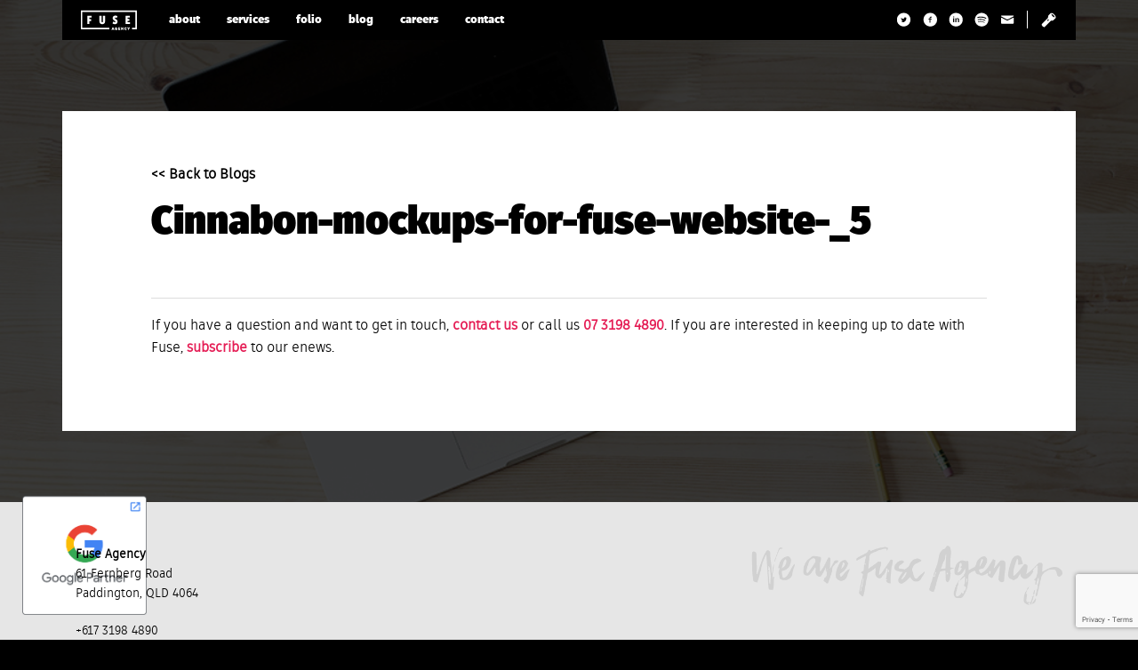

--- FILE ---
content_type: text/html; charset=UTF-8
request_url: https://fuseagency.com.au/case-study/cinnabon-australia/cinnabon-mockups-for-fuse-website-_5/
body_size: 13902
content:
<!doctype html>
<!-- paulirish.com/2008/conditional-stylesheets-vs-css-hacks-answer-neither/ -->
<!--[if lt IE 7]> <html class="no-js ie6 oldie" lang="en-US" > <![endif]-->
<!--[if IE 7]>    <html class="no-js ie7 oldie" lang="en-US" > <![endif]-->
<!--[if IE 8]>    <html class="no-js ie8 oldie" lang="en-US" "> <![endif]-->
<!-- Consider adding an manifest.appcache: h5bp.com/d/Offline -->
<!--[if gt IE 8]><!--> <html class="no-js" lang="en-US" > <!--<![endif]-->
<head>
	<meta charset="UTF-8">

	<title>Cinnabon-mockups-for-fuse-website-_5 | Fuse Agency</title>

	<!-- Mobile viewport optimized: j.mp/bplateviewport -->
	<meta name="viewport" content="width=device-width, initial-scale=1.0" />

	<!-- Favicon and Feed -->
	<link rel="shortcut icon" type="image/png" href="https://fuseagency.com.au/wp-content/themes/fuseagency/favicon.png">
	<link rel="alternate" type="application/rss+xml" title="Fuse Agency Feed" href="https://fuseagency.com.au/feed/">

	<!--  iPhone Web App Home Screen Icon -->
	<link rel="apple-touch-icon" sizes="72x72" href="https://fuseagency.com.au/wp-content/themes/fuseagency/img/devices/reverie-icon-ipad.png" />
	<link rel="apple-touch-icon" sizes="114x114" href="https://fuseagency.com.au/wp-content/themes/fuseagency/img/devices/reverie-icon-retina.png" />
	<link rel="apple-touch-icon" href="https://fuseagency.com.au/wp-content/themes/fuseagency/img/devices/reverie-icon.png" />

	<!-- Enable Startup Image for iOS Home Screen Web App -->
	<meta name="apple-mobile-web-app-capable" content="yes" />
	<link rel="apple-touch-startup-image" href="https://fuseagency.com.au/wp-content/themes/fuseagency/mobile-load.png" />

	<!-- Startup Image iPad Landscape (748x1024) -->
	<link rel="apple-touch-startup-image" href="https://fuseagency.com.au/wp-content/themes/fuseagency/img/devices/reverie-load-ipad-landscape.png" media="screen and (min-device-width: 481px) and (max-device-width: 1024px) and (orientation:landscape)" />
	<!-- Startup Image iPad Portrait (768x1004) -->
	<link rel="apple-touch-startup-image" href="https://fuseagency.com.au/wp-content/themes/fuseagency/img/devices/reverie-load-ipad-portrait.png" media="screen and (min-device-width: 481px) and (max-device-width: 1024px) and (orientation:portrait)" />
	<!-- Startup Image iPhone (320x460) -->
	<link rel="apple-touch-startup-image" href="https://fuseagency.com.au/wp-content/themes/fuseagency/img/devices/reverie-load.png" media="screen and (max-device-width: 320px)" />

    <link rel="stylesheet" type="text/css" href="https://fuseagency.com.au/wp-content/cache/autoptimize/css/autoptimize_single_912fbf22f4592dccfa9f3e858d040095.css" />
    <link rel="stylesheet" href="https://fuseagency.com.au/wp-content/cache/autoptimize/css/autoptimize_single_b51416af9e8adbe3d16f5f2526aba221.css">
	<link rel="stylesheet" href="https://fuseagency.com.au/wp-content/themes/fuseagency/owlcarousel/assets/owl.theme.default.min.css">
    
	
    

    <style>
        body.home{
            background-image:url();
        }
        div#preloader { position: fixed; left: 0; top: 0; z-index: 999; width: 100%; height: 100%; overflow: visible; background: #222 url('https://fuseagency.com.au/wp-content/themes/fuseagency/images/loading.gif') no-repeat center center; }
        
    </style>
    
    <meta name='robots' content='index, follow, max-image-preview:large, max-snippet:-1, max-video-preview:-1' />
	<!-- Pixel Cat Facebook Pixel Code -->
	<script defer src="[data-uri]"></script>
	<!-- DO NOT MODIFY -->
	<!-- End Facebook Pixel Code -->
	
	<!-- This site is optimized with the Yoast SEO plugin v25.1 - https://yoast.com/wordpress/plugins/seo/ -->
	<link rel="canonical" href="https://fuseagency.com.au/case-study/cinnabon-australia/cinnabon-mockups-for-fuse-website-_5/" />
	<meta property="og:locale" content="en_US" />
	<meta property="og:type" content="article" />
	<meta property="og:title" content="Cinnabon-mockups-for-fuse-website-_5 | Fuse Agency" />
	<meta property="og:url" content="https://fuseagency.com.au/case-study/cinnabon-australia/cinnabon-mockups-for-fuse-website-_5/" />
	<meta property="og:site_name" content="Fuse Agency" />
	<meta property="article:publisher" content="https://www.facebook.com/FuseAgencyAU/?fref=ts" />
	<meta property="og:image" content="https://fuseagency.com.au/case-study/cinnabon-australia/cinnabon-mockups-for-fuse-website-_5" />
	<meta property="og:image:width" content="1000" />
	<meta property="og:image:height" content="750" />
	<meta property="og:image:type" content="image/jpeg" />
	<meta name="twitter:card" content="summary_large_image" />
	<meta name="twitter:site" content="@FuseAgencyAU" />
	<script type="application/ld+json" class="yoast-schema-graph">{"@context":"https://schema.org","@graph":[{"@type":"WebPage","@id":"https://fuseagency.com.au/case-study/cinnabon-australia/cinnabon-mockups-for-fuse-website-_5/","url":"https://fuseagency.com.au/case-study/cinnabon-australia/cinnabon-mockups-for-fuse-website-_5/","name":"Cinnabon-mockups-for-fuse-website-_5 | Fuse Agency","isPartOf":{"@id":"https://fuseagency.com.au/#website"},"primaryImageOfPage":{"@id":"https://fuseagency.com.au/case-study/cinnabon-australia/cinnabon-mockups-for-fuse-website-_5/#primaryimage"},"image":{"@id":"https://fuseagency.com.au/case-study/cinnabon-australia/cinnabon-mockups-for-fuse-website-_5/#primaryimage"},"thumbnailUrl":"https://fuseagency.com.au/wp-content/uploads/2020/06/Cinnabon-mockups-for-fuse-website-_5.jpg","datePublished":"2020-06-11T04:36:47+00:00","breadcrumb":{"@id":"https://fuseagency.com.au/case-study/cinnabon-australia/cinnabon-mockups-for-fuse-website-_5/#breadcrumb"},"inLanguage":"en-US","potentialAction":[{"@type":"ReadAction","target":["https://fuseagency.com.au/case-study/cinnabon-australia/cinnabon-mockups-for-fuse-website-_5/"]}]},{"@type":"ImageObject","inLanguage":"en-US","@id":"https://fuseagency.com.au/case-study/cinnabon-australia/cinnabon-mockups-for-fuse-website-_5/#primaryimage","url":"https://fuseagency.com.au/wp-content/uploads/2020/06/Cinnabon-mockups-for-fuse-website-_5.jpg","contentUrl":"https://fuseagency.com.au/wp-content/uploads/2020/06/Cinnabon-mockups-for-fuse-website-_5.jpg","width":1000,"height":750},{"@type":"BreadcrumbList","@id":"https://fuseagency.com.au/case-study/cinnabon-australia/cinnabon-mockups-for-fuse-website-_5/#breadcrumb","itemListElement":[{"@type":"ListItem","position":1,"name":"Home","item":"https://fuseagency.com.au/"},{"@type":"ListItem","position":2,"name":"Cinnabon Australia","item":"https://fuseagency.com.au/case-study/cinnabon-australia/"},{"@type":"ListItem","position":3,"name":"Cinnabon-mockups-for-fuse-website-_5"}]},{"@type":"WebSite","@id":"https://fuseagency.com.au/#website","url":"https://fuseagency.com.au/","name":"Fuse Agency","description":"Brisbane Marketing Agency","potentialAction":[{"@type":"SearchAction","target":{"@type":"EntryPoint","urlTemplate":"https://fuseagency.com.au/?s={search_term_string}"},"query-input":{"@type":"PropertyValueSpecification","valueRequired":true,"valueName":"search_term_string"}}],"inLanguage":"en-US"}]}</script>
	<!-- / Yoast SEO plugin. -->


<link rel='dns-prefetch' href='//fonts.googleapis.com' />
<link rel="alternate" type="application/rss+xml" title="Fuse Agency &raquo; Feed" href="https://fuseagency.com.au/feed/" />
<link rel="alternate" type="application/rss+xml" title="Fuse Agency &raquo; Comments Feed" href="https://fuseagency.com.au/comments/feed/" />
		<!-- This site uses the Google Analytics by MonsterInsights plugin v9.7.0 - Using Analytics tracking - https://www.monsterinsights.com/ -->
							<script src="//www.googletagmanager.com/gtag/js?id=G-TWDDEKSB28"  data-cfasync="false" data-wpfc-render="false" type="text/javascript" async></script>
			<script data-cfasync="false" data-wpfc-render="false" type="text/javascript">
				var mi_version = '9.7.0';
				var mi_track_user = true;
				var mi_no_track_reason = '';
								var MonsterInsightsDefaultLocations = {"page_location":"https:\/\/fuseagency.com.au\/case-study\/cinnabon-australia\/cinnabon-mockups-for-fuse-website-_5\/"};
								if ( typeof MonsterInsightsPrivacyGuardFilter === 'function' ) {
					var MonsterInsightsLocations = (typeof MonsterInsightsExcludeQuery === 'object') ? MonsterInsightsPrivacyGuardFilter( MonsterInsightsExcludeQuery ) : MonsterInsightsPrivacyGuardFilter( MonsterInsightsDefaultLocations );
				} else {
					var MonsterInsightsLocations = (typeof MonsterInsightsExcludeQuery === 'object') ? MonsterInsightsExcludeQuery : MonsterInsightsDefaultLocations;
				}

								var disableStrs = [
										'ga-disable-G-TWDDEKSB28',
									];

				/* Function to detect opted out users */
				function __gtagTrackerIsOptedOut() {
					for (var index = 0; index < disableStrs.length; index++) {
						if (document.cookie.indexOf(disableStrs[index] + '=true') > -1) {
							return true;
						}
					}

					return false;
				}

				/* Disable tracking if the opt-out cookie exists. */
				if (__gtagTrackerIsOptedOut()) {
					for (var index = 0; index < disableStrs.length; index++) {
						window[disableStrs[index]] = true;
					}
				}

				/* Opt-out function */
				function __gtagTrackerOptout() {
					for (var index = 0; index < disableStrs.length; index++) {
						document.cookie = disableStrs[index] + '=true; expires=Thu, 31 Dec 2099 23:59:59 UTC; path=/';
						window[disableStrs[index]] = true;
					}
				}

				if ('undefined' === typeof gaOptout) {
					function gaOptout() {
						__gtagTrackerOptout();
					}
				}
								window.dataLayer = window.dataLayer || [];

				window.MonsterInsightsDualTracker = {
					helpers: {},
					trackers: {},
				};
				if (mi_track_user) {
					function __gtagDataLayer() {
						dataLayer.push(arguments);
					}

					function __gtagTracker(type, name, parameters) {
						if (!parameters) {
							parameters = {};
						}

						if (parameters.send_to) {
							__gtagDataLayer.apply(null, arguments);
							return;
						}

						if (type === 'event') {
														parameters.send_to = monsterinsights_frontend.v4_id;
							var hookName = name;
							if (typeof parameters['event_category'] !== 'undefined') {
								hookName = parameters['event_category'] + ':' + name;
							}

							if (typeof MonsterInsightsDualTracker.trackers[hookName] !== 'undefined') {
								MonsterInsightsDualTracker.trackers[hookName](parameters);
							} else {
								__gtagDataLayer('event', name, parameters);
							}
							
						} else {
							__gtagDataLayer.apply(null, arguments);
						}
					}

					__gtagTracker('js', new Date());
					__gtagTracker('set', {
						'developer_id.dZGIzZG': true,
											});
					if ( MonsterInsightsLocations.page_location ) {
						__gtagTracker('set', MonsterInsightsLocations);
					}
										__gtagTracker('config', 'G-TWDDEKSB28', {"forceSSL":"true"} );
										window.gtag = __gtagTracker;										(function () {
						/* https://developers.google.com/analytics/devguides/collection/analyticsjs/ */
						/* ga and __gaTracker compatibility shim. */
						var noopfn = function () {
							return null;
						};
						var newtracker = function () {
							return new Tracker();
						};
						var Tracker = function () {
							return null;
						};
						var p = Tracker.prototype;
						p.get = noopfn;
						p.set = noopfn;
						p.send = function () {
							var args = Array.prototype.slice.call(arguments);
							args.unshift('send');
							__gaTracker.apply(null, args);
						};
						var __gaTracker = function () {
							var len = arguments.length;
							if (len === 0) {
								return;
							}
							var f = arguments[len - 1];
							if (typeof f !== 'object' || f === null || typeof f.hitCallback !== 'function') {
								if ('send' === arguments[0]) {
									var hitConverted, hitObject = false, action;
									if ('event' === arguments[1]) {
										if ('undefined' !== typeof arguments[3]) {
											hitObject = {
												'eventAction': arguments[3],
												'eventCategory': arguments[2],
												'eventLabel': arguments[4],
												'value': arguments[5] ? arguments[5] : 1,
											}
										}
									}
									if ('pageview' === arguments[1]) {
										if ('undefined' !== typeof arguments[2]) {
											hitObject = {
												'eventAction': 'page_view',
												'page_path': arguments[2],
											}
										}
									}
									if (typeof arguments[2] === 'object') {
										hitObject = arguments[2];
									}
									if (typeof arguments[5] === 'object') {
										Object.assign(hitObject, arguments[5]);
									}
									if ('undefined' !== typeof arguments[1].hitType) {
										hitObject = arguments[1];
										if ('pageview' === hitObject.hitType) {
											hitObject.eventAction = 'page_view';
										}
									}
									if (hitObject) {
										action = 'timing' === arguments[1].hitType ? 'timing_complete' : hitObject.eventAction;
										hitConverted = mapArgs(hitObject);
										__gtagTracker('event', action, hitConverted);
									}
								}
								return;
							}

							function mapArgs(args) {
								var arg, hit = {};
								var gaMap = {
									'eventCategory': 'event_category',
									'eventAction': 'event_action',
									'eventLabel': 'event_label',
									'eventValue': 'event_value',
									'nonInteraction': 'non_interaction',
									'timingCategory': 'event_category',
									'timingVar': 'name',
									'timingValue': 'value',
									'timingLabel': 'event_label',
									'page': 'page_path',
									'location': 'page_location',
									'title': 'page_title',
									'referrer' : 'page_referrer',
								};
								for (arg in args) {
																		if (!(!args.hasOwnProperty(arg) || !gaMap.hasOwnProperty(arg))) {
										hit[gaMap[arg]] = args[arg];
									} else {
										hit[arg] = args[arg];
									}
								}
								return hit;
							}

							try {
								f.hitCallback();
							} catch (ex) {
							}
						};
						__gaTracker.create = newtracker;
						__gaTracker.getByName = newtracker;
						__gaTracker.getAll = function () {
							return [];
						};
						__gaTracker.remove = noopfn;
						__gaTracker.loaded = true;
						window['__gaTracker'] = __gaTracker;
					})();
									} else {
										console.log("");
					(function () {
						function __gtagTracker() {
							return null;
						}

						window['__gtagTracker'] = __gtagTracker;
						window['gtag'] = __gtagTracker;
					})();
									}
			</script>
			
							<!-- / Google Analytics by MonsterInsights -->
		<script defer src="[data-uri]"></script>
<style id='wp-emoji-styles-inline-css' type='text/css'>

	img.wp-smiley, img.emoji {
		display: inline !important;
		border: none !important;
		box-shadow: none !important;
		height: 1em !important;
		width: 1em !important;
		margin: 0 0.07em !important;
		vertical-align: -0.1em !important;
		background: none !important;
		padding: 0 !important;
	}
</style>
<link rel='stylesheet' id='wp-block-library-css' href='https://fuseagency.com.au/wp-includes/css/dist/block-library/style.min.css' type='text/css' media='all' />
<style id='classic-theme-styles-inline-css' type='text/css'>
/*! This file is auto-generated */
.wp-block-button__link{color:#fff;background-color:#32373c;border-radius:9999px;box-shadow:none;text-decoration:none;padding:calc(.667em + 2px) calc(1.333em + 2px);font-size:1.125em}.wp-block-file__button{background:#32373c;color:#fff;text-decoration:none}
</style>
<style id='global-styles-inline-css' type='text/css'>
:root{--wp--preset--aspect-ratio--square: 1;--wp--preset--aspect-ratio--4-3: 4/3;--wp--preset--aspect-ratio--3-4: 3/4;--wp--preset--aspect-ratio--3-2: 3/2;--wp--preset--aspect-ratio--2-3: 2/3;--wp--preset--aspect-ratio--16-9: 16/9;--wp--preset--aspect-ratio--9-16: 9/16;--wp--preset--color--black: #000000;--wp--preset--color--cyan-bluish-gray: #abb8c3;--wp--preset--color--white: #ffffff;--wp--preset--color--pale-pink: #f78da7;--wp--preset--color--vivid-red: #cf2e2e;--wp--preset--color--luminous-vivid-orange: #ff6900;--wp--preset--color--luminous-vivid-amber: #fcb900;--wp--preset--color--light-green-cyan: #7bdcb5;--wp--preset--color--vivid-green-cyan: #00d084;--wp--preset--color--pale-cyan-blue: #8ed1fc;--wp--preset--color--vivid-cyan-blue: #0693e3;--wp--preset--color--vivid-purple: #9b51e0;--wp--preset--gradient--vivid-cyan-blue-to-vivid-purple: linear-gradient(135deg,rgba(6,147,227,1) 0%,rgb(155,81,224) 100%);--wp--preset--gradient--light-green-cyan-to-vivid-green-cyan: linear-gradient(135deg,rgb(122,220,180) 0%,rgb(0,208,130) 100%);--wp--preset--gradient--luminous-vivid-amber-to-luminous-vivid-orange: linear-gradient(135deg,rgba(252,185,0,1) 0%,rgba(255,105,0,1) 100%);--wp--preset--gradient--luminous-vivid-orange-to-vivid-red: linear-gradient(135deg,rgba(255,105,0,1) 0%,rgb(207,46,46) 100%);--wp--preset--gradient--very-light-gray-to-cyan-bluish-gray: linear-gradient(135deg,rgb(238,238,238) 0%,rgb(169,184,195) 100%);--wp--preset--gradient--cool-to-warm-spectrum: linear-gradient(135deg,rgb(74,234,220) 0%,rgb(151,120,209) 20%,rgb(207,42,186) 40%,rgb(238,44,130) 60%,rgb(251,105,98) 80%,rgb(254,248,76) 100%);--wp--preset--gradient--blush-light-purple: linear-gradient(135deg,rgb(255,206,236) 0%,rgb(152,150,240) 100%);--wp--preset--gradient--blush-bordeaux: linear-gradient(135deg,rgb(254,205,165) 0%,rgb(254,45,45) 50%,rgb(107,0,62) 100%);--wp--preset--gradient--luminous-dusk: linear-gradient(135deg,rgb(255,203,112) 0%,rgb(199,81,192) 50%,rgb(65,88,208) 100%);--wp--preset--gradient--pale-ocean: linear-gradient(135deg,rgb(255,245,203) 0%,rgb(182,227,212) 50%,rgb(51,167,181) 100%);--wp--preset--gradient--electric-grass: linear-gradient(135deg,rgb(202,248,128) 0%,rgb(113,206,126) 100%);--wp--preset--gradient--midnight: linear-gradient(135deg,rgb(2,3,129) 0%,rgb(40,116,252) 100%);--wp--preset--font-size--small: 13px;--wp--preset--font-size--medium: 20px;--wp--preset--font-size--large: 36px;--wp--preset--font-size--x-large: 42px;--wp--preset--spacing--20: 0.44rem;--wp--preset--spacing--30: 0.67rem;--wp--preset--spacing--40: 1rem;--wp--preset--spacing--50: 1.5rem;--wp--preset--spacing--60: 2.25rem;--wp--preset--spacing--70: 3.38rem;--wp--preset--spacing--80: 5.06rem;--wp--preset--shadow--natural: 6px 6px 9px rgba(0, 0, 0, 0.2);--wp--preset--shadow--deep: 12px 12px 50px rgba(0, 0, 0, 0.4);--wp--preset--shadow--sharp: 6px 6px 0px rgba(0, 0, 0, 0.2);--wp--preset--shadow--outlined: 6px 6px 0px -3px rgba(255, 255, 255, 1), 6px 6px rgba(0, 0, 0, 1);--wp--preset--shadow--crisp: 6px 6px 0px rgba(0, 0, 0, 1);}:where(.is-layout-flex){gap: 0.5em;}:where(.is-layout-grid){gap: 0.5em;}body .is-layout-flex{display: flex;}.is-layout-flex{flex-wrap: wrap;align-items: center;}.is-layout-flex > :is(*, div){margin: 0;}body .is-layout-grid{display: grid;}.is-layout-grid > :is(*, div){margin: 0;}:where(.wp-block-columns.is-layout-flex){gap: 2em;}:where(.wp-block-columns.is-layout-grid){gap: 2em;}:where(.wp-block-post-template.is-layout-flex){gap: 1.25em;}:where(.wp-block-post-template.is-layout-grid){gap: 1.25em;}.has-black-color{color: var(--wp--preset--color--black) !important;}.has-cyan-bluish-gray-color{color: var(--wp--preset--color--cyan-bluish-gray) !important;}.has-white-color{color: var(--wp--preset--color--white) !important;}.has-pale-pink-color{color: var(--wp--preset--color--pale-pink) !important;}.has-vivid-red-color{color: var(--wp--preset--color--vivid-red) !important;}.has-luminous-vivid-orange-color{color: var(--wp--preset--color--luminous-vivid-orange) !important;}.has-luminous-vivid-amber-color{color: var(--wp--preset--color--luminous-vivid-amber) !important;}.has-light-green-cyan-color{color: var(--wp--preset--color--light-green-cyan) !important;}.has-vivid-green-cyan-color{color: var(--wp--preset--color--vivid-green-cyan) !important;}.has-pale-cyan-blue-color{color: var(--wp--preset--color--pale-cyan-blue) !important;}.has-vivid-cyan-blue-color{color: var(--wp--preset--color--vivid-cyan-blue) !important;}.has-vivid-purple-color{color: var(--wp--preset--color--vivid-purple) !important;}.has-black-background-color{background-color: var(--wp--preset--color--black) !important;}.has-cyan-bluish-gray-background-color{background-color: var(--wp--preset--color--cyan-bluish-gray) !important;}.has-white-background-color{background-color: var(--wp--preset--color--white) !important;}.has-pale-pink-background-color{background-color: var(--wp--preset--color--pale-pink) !important;}.has-vivid-red-background-color{background-color: var(--wp--preset--color--vivid-red) !important;}.has-luminous-vivid-orange-background-color{background-color: var(--wp--preset--color--luminous-vivid-orange) !important;}.has-luminous-vivid-amber-background-color{background-color: var(--wp--preset--color--luminous-vivid-amber) !important;}.has-light-green-cyan-background-color{background-color: var(--wp--preset--color--light-green-cyan) !important;}.has-vivid-green-cyan-background-color{background-color: var(--wp--preset--color--vivid-green-cyan) !important;}.has-pale-cyan-blue-background-color{background-color: var(--wp--preset--color--pale-cyan-blue) !important;}.has-vivid-cyan-blue-background-color{background-color: var(--wp--preset--color--vivid-cyan-blue) !important;}.has-vivid-purple-background-color{background-color: var(--wp--preset--color--vivid-purple) !important;}.has-black-border-color{border-color: var(--wp--preset--color--black) !important;}.has-cyan-bluish-gray-border-color{border-color: var(--wp--preset--color--cyan-bluish-gray) !important;}.has-white-border-color{border-color: var(--wp--preset--color--white) !important;}.has-pale-pink-border-color{border-color: var(--wp--preset--color--pale-pink) !important;}.has-vivid-red-border-color{border-color: var(--wp--preset--color--vivid-red) !important;}.has-luminous-vivid-orange-border-color{border-color: var(--wp--preset--color--luminous-vivid-orange) !important;}.has-luminous-vivid-amber-border-color{border-color: var(--wp--preset--color--luminous-vivid-amber) !important;}.has-light-green-cyan-border-color{border-color: var(--wp--preset--color--light-green-cyan) !important;}.has-vivid-green-cyan-border-color{border-color: var(--wp--preset--color--vivid-green-cyan) !important;}.has-pale-cyan-blue-border-color{border-color: var(--wp--preset--color--pale-cyan-blue) !important;}.has-vivid-cyan-blue-border-color{border-color: var(--wp--preset--color--vivid-cyan-blue) !important;}.has-vivid-purple-border-color{border-color: var(--wp--preset--color--vivid-purple) !important;}.has-vivid-cyan-blue-to-vivid-purple-gradient-background{background: var(--wp--preset--gradient--vivid-cyan-blue-to-vivid-purple) !important;}.has-light-green-cyan-to-vivid-green-cyan-gradient-background{background: var(--wp--preset--gradient--light-green-cyan-to-vivid-green-cyan) !important;}.has-luminous-vivid-amber-to-luminous-vivid-orange-gradient-background{background: var(--wp--preset--gradient--luminous-vivid-amber-to-luminous-vivid-orange) !important;}.has-luminous-vivid-orange-to-vivid-red-gradient-background{background: var(--wp--preset--gradient--luminous-vivid-orange-to-vivid-red) !important;}.has-very-light-gray-to-cyan-bluish-gray-gradient-background{background: var(--wp--preset--gradient--very-light-gray-to-cyan-bluish-gray) !important;}.has-cool-to-warm-spectrum-gradient-background{background: var(--wp--preset--gradient--cool-to-warm-spectrum) !important;}.has-blush-light-purple-gradient-background{background: var(--wp--preset--gradient--blush-light-purple) !important;}.has-blush-bordeaux-gradient-background{background: var(--wp--preset--gradient--blush-bordeaux) !important;}.has-luminous-dusk-gradient-background{background: var(--wp--preset--gradient--luminous-dusk) !important;}.has-pale-ocean-gradient-background{background: var(--wp--preset--gradient--pale-ocean) !important;}.has-electric-grass-gradient-background{background: var(--wp--preset--gradient--electric-grass) !important;}.has-midnight-gradient-background{background: var(--wp--preset--gradient--midnight) !important;}.has-small-font-size{font-size: var(--wp--preset--font-size--small) !important;}.has-medium-font-size{font-size: var(--wp--preset--font-size--medium) !important;}.has-large-font-size{font-size: var(--wp--preset--font-size--large) !important;}.has-x-large-font-size{font-size: var(--wp--preset--font-size--x-large) !important;}
:where(.wp-block-post-template.is-layout-flex){gap: 1.25em;}:where(.wp-block-post-template.is-layout-grid){gap: 1.25em;}
:where(.wp-block-columns.is-layout-flex){gap: 2em;}:where(.wp-block-columns.is-layout-grid){gap: 2em;}
:root :where(.wp-block-pullquote){font-size: 1.5em;line-height: 1.6;}
</style>
<link rel='stylesheet' id='contact-form-7-css' href='https://fuseagency.com.au/wp-content/cache/autoptimize/css/autoptimize_single_3fd2afa98866679439097f4ab102fe0a.css' type='text/css' media='all' />
<link rel='stylesheet' id='grunterie-foundation-stylesheet-css' href='https://fuseagency.com.au/wp-content/cache/autoptimize/css/autoptimize_single_d17f7051637c398dc0d6a8350fc0d38b.css' type='text/css' media='all' />
<link rel='stylesheet' id='grunterie-stylesheet-css' href='https://fuseagency.com.au/wp-content/cache/autoptimize/css/autoptimize_single_2618e42d010ee55488a98e05a552dc1c.css' type='text/css' media='all' />
<link rel='stylesheet' id='google-font-css' href='http://fonts.googleapis.com/css?family=Open+Sans%3A300%2C400%2C600%2C700%7CLora%3A400%2C700%7CDroid+Sans+Mono' type='text/css' media='all' />
<!--[if lt IE 9]>
<link rel='stylesheet' id='reverie-ie-only-css' href='https://fuseagency.com.au/wp-content/themes/fuseagency/css/ie.css' type='text/css' media='all' />
<![endif]-->
<script defer type="text/javascript" src="https://fuseagency.com.au/wp-content/plugins/google-analytics-for-wordpress/assets/js/frontend-gtag.min.js" id="monsterinsights-frontend-script-js" data-wp-strategy="async"></script>
<script data-cfasync="false" data-wpfc-render="false" type="text/javascript" id='monsterinsights-frontend-script-js-extra'>/* <![CDATA[ */
var monsterinsights_frontend = {"js_events_tracking":"true","download_extensions":"doc,pdf,ppt,zip,xls,docx,pptx,xlsx","inbound_paths":"[]","home_url":"https:\/\/fuseagency.com.au","hash_tracking":"false","v4_id":"G-TWDDEKSB28"};/* ]]> */
</script>
<script defer type="text/javascript" src="https://fuseagency.com.au/wp-content/themes/fuseagency/js/modernizr.min.js" id="reverie-modernizr-js"></script>
<script type="text/javascript" src="https://fuseagency.com.au/wp-includes/js/jquery/jquery.min.js" id="jquery-core-js"></script>
<script defer type="text/javascript" src="https://fuseagency.com.au/wp-includes/js/jquery/jquery-migrate.min.js" id="jquery-migrate-js"></script>
<link rel="https://api.w.org/" href="https://fuseagency.com.au/wp-json/" /><link rel="alternate" title="JSON" type="application/json" href="https://fuseagency.com.au/wp-json/wp/v2/media/1471" /><link rel='shortlink' href='https://fuseagency.com.au/?p=1471' />
<link rel="alternate" title="oEmbed (JSON)" type="application/json+oembed" href="https://fuseagency.com.au/wp-json/oembed/1.0/embed?url=https%3A%2F%2Ffuseagency.com.au%2Fcase-study%2Fcinnabon-australia%2Fcinnabon-mockups-for-fuse-website-_5%2F" />
<link rel="alternate" title="oEmbed (XML)" type="text/xml+oembed" href="https://fuseagency.com.au/wp-json/oembed/1.0/embed?url=https%3A%2F%2Ffuseagency.com.au%2Fcase-study%2Fcinnabon-australia%2Fcinnabon-mockups-for-fuse-website-_5%2F&#038;format=xml" />
    
    <script defer type="text/javascript" src="https://fuseagency.com.au/wp-content/cache/autoptimize/js/autoptimize_single_0f1f6cd6e0036897019b376d38593403.js"></script>
    
<!-- Hotjar Tracking Code for www.fuseagency.com.au -->
<script defer src="[data-uri]"></script>

<script defer src="[data-uri]"></script>

</head>

 
        <body class="attachment attachment-template-default single single-attachment postid-1471 attachmentid-1471 attachment-jpeg antialiased" data-interchange="[https://fuseagency.com.au/wp-content/uploads/2017/07/14.07.jpg, (default)], [https://fuseagency.com.au/wp-content/uploads/2017/07/14.07.jpg, (large)]">

        
<div style="position:fixed; left:25px; bottom:25px;">
<a href="https://www.google.com/partners/agency?id=5260568019" target="_blank">
    <img src="https://www.gstatic.com/partners/badge/images/2022/PartnerBadgeClickable.svg"/>
</a>
</div>

<div id="preloader"></div>            
            
<header class="contain-to-grid">
	<!-- Starting the Top-Bar -->
	<nav class="top-bar" data-topbar>
	    <ul class="title-area">
	        <li class="name">
	        	<a href="https://fuseagency.com.au/" title="Fuse Agency" class="logo" rel="home"></a>
	        </li>
			<!-- Remove the class "menu-icon" to get rid of menu icon. Take out "Menu" to just have icon alone -->
			<li class="toggle-topbar menu-icon"><a href="#"><span>Menu</span></a></li>
	    </ul>
	    <section class="top-bar-section">
	    <ul class="left"><li class="divider"></li><li id="menu-item-562" class="menu-item menu-item-main-menu menu-item-about"><a  href="https://fuseagency.com.au/about-us/">about</a></li>
<li class="divider"></li><li id="menu-item-810" class="menu-item menu-item-main-menu menu-item-services"><a  href="https://fuseagency.com.au/services/">services</a></li>
<li class="divider"></li><li id="menu-item-559" class="menu-item menu-item-main-menu menu-item-folio"><a  href="https://fuseagency.com.au/our-work/">folio</a></li>
<li class="divider"></li><li id="menu-item-560" class="menu-item menu-item-main-menu menu-item-blog"><a  href="https://fuseagency.com.au/blog/">blog</a></li>
<li class="divider"></li><li id="menu-item-728" class="menu-item menu-item-main-menu menu-item-careers"><a  href="https://fuseagency.com.au/careers/">careers</a></li>
<li class="divider"></li><li id="menu-item-561" class="menu-item menu-item-main-menu menu-item-contact"><a  href="https://fuseagency.com.au/contact/">contact</a></li>
</ul>		
	            <div class="social-icons hide-for-small">
            <a href="https://twitter.com/FuseAgencyAU" class="twitter-icon" title="Twitter"></a> 
            <a href="https://www.facebook.com/FuseAgencyAU" class="facebook-icon" title="Facebook"></a> 
            <a href="https://www.linkedin.com/company/fuse-agency-australia" class="linkedin-icon" title="Linked In"></a> 
            <a href="https://open.spotify.com/user/fuseagency" class="spotify-icon" title="Spotify"></a> 
            <a href="mailto:info@fuseagency.com.au" class="email-icon" title="Email"></a> 
            <div class="social-divider"></div>
            <a class="flashlight-icon"></a> 
        </div>
            
	    </section>
	</nav>
	<!-- End of Top-Bar -->
</header>

<!-- Start the main container -->
<div class="container" role="document">
<div class="g-partnersbadge" data-agency-id="5260568019"></div>
<div class="row">
<!-- Row for main content area -->
	<div class="small-12 large-12 columns white-bg" id="content" role="main">
	
		        
        <!-- Mobile Blog Header -->
        <div class="row show-for-small">
            <div style="height:300px;width:100%;background-image:url(  );background-size:cover;">
                <div class="text-container">
                    <h1 style="background:#000000;color:#FFFFFF;display:inline;text-align:center;">Cinnabon-mockups-for-fuse-website-_5</h1>
                </div>
            </div>
            
                            <a href="https://fuseagency.com.au/blog/" class="mobile-back-to-archive">Back to Blogs</a>
                    </div>    
            
		<!-- Blog Content -->
        
               
               	<!-- White Container -->
                <div class="content-container">
                	
                     <div class="back-to-archive hide-for-small">
                    	                        	<a href="https://fuseagency.com.au/blog/"><< Back to Blogs</a>
                                        	</div>
                
                    <h1 class="hide-for-small heading blog-title">Cinnabon-mockups-for-fuse-website-_5</h1>
                    
                   
                    
                                     
                    
                                        
                    <div>
                    
                    	<hr />
                    
                   		<p>If you have a question and want to get in touch, <a href="https://fuseagency.com.au/contact/"><strong>contact us</strong></a> or call us <a href="tel:07 3198 4890">07 3198 4890</a>.  If you are interested in keeping up to date with Fuse, <a href="https://confirmsubscription.com/h/r/1DDEEE714A71F38C" target="_blank"><strong>subscribe</strong></a> to our enews.</p>
                    
                    </div>
                    
                    
                    
                </div>
          
	
	</div>
</div>		

</div><!-- Container End -->



<footer class="full-width" role="contentinfo">
	<div class="row">
		<div class="large-4 medium-6 columns">
			<p class="p1"><strong>Fuse Agency<br />
</strong>61 Fernberg Road<br />
Paddington, QLD 4064</p>
<p class="p1">+617 3198 4890<br />
<a href="mailto:info@fuseagency.com.au">info@fuseagency.com.au</a></p>
		</div>
        <div class="large-4 medium-6 columns">
			<img src="https://fuseagency.com.au/wp-content/uploads/2017/02/footer-logo.png" alt="Fuse Agency Text"/>		</div>
	</div>
	
</footer>


    <div style="height:100%;width:100%;top:0;left:0;position:absolute;background:rgba(0,0,0,0.75);z-index:-1;"></div>

<script defer src="[data-uri]"></script>        <script defer src="[data-uri]"></script>
        <script type="text/javascript" src="https://fuseagency.com.au/wp-includes/js/dist/hooks.min.js" id="wp-hooks-js"></script>
<script type="text/javascript" src="https://fuseagency.com.au/wp-includes/js/dist/i18n.min.js" id="wp-i18n-js"></script>
<script defer id="wp-i18n-js-after" src="[data-uri]"></script>
<script defer type="text/javascript" src="https://fuseagency.com.au/wp-content/cache/autoptimize/js/autoptimize_single_96e7dc3f0e8559e4a3f3ca40b17ab9c3.js" id="swv-js"></script>
<script defer id="contact-form-7-js-before" src="[data-uri]"></script>
<script defer type="text/javascript" src="https://fuseagency.com.au/wp-content/cache/autoptimize/js/autoptimize_single_2912c657d0592cc532dff73d0d2ce7bb.js" id="contact-form-7-js"></script>
<script defer type="text/javascript" src="https://www.google.com/recaptcha/api.js?render=6LfU56woAAAAAOEo6_cw_NUmGFM-KWWzsnwUAv65" id="google-recaptcha-js"></script>
<script type="text/javascript" src="https://fuseagency.com.au/wp-includes/js/dist/vendor/wp-polyfill.min.js" id="wp-polyfill-js"></script>
<script defer id="wpcf7-recaptcha-js-before" src="[data-uri]"></script>
<script defer type="text/javascript" src="https://fuseagency.com.au/wp-content/cache/autoptimize/js/autoptimize_single_ec0187677793456f98473f49d9e9b95f.js" id="wpcf7-recaptcha-js"></script>
<script defer type="text/javascript" src="https://fuseagency.com.au/wp-content/themes/fuseagency/js/foundation.min.js" id="reverie-js-js"></script>
<script defer id="fca_pc_client_js-js-extra" src="[data-uri]"></script>
<script defer type="text/javascript" src="https://fuseagency.com.au/wp-content/plugins/facebook-conversion-pixel/pixel-cat.min.js" id="fca_pc_client_js-js"></script>
<script defer type="text/javascript" src="https://fuseagency.com.au/wp-content/cache/autoptimize/js/autoptimize_single_c9f4126f41ec1f381fd1fdccc9a5fe99.js" id="fca_pc_video_js-js"></script>


<script defer src="[data-uri]"></script>


<script defer src="[data-uri]"></script>


<script defer data-pagespeed-no-defer src="https://fuseagency.com.au/wp-content/themes/fuseagency/owlcarousel/owl.carousel.min.js"></script>
<script defer src="[data-uri]"></script>

	

<script defer src="[data-uri]"></script>
	
</body>
</html>

--- FILE ---
content_type: text/html; charset=utf-8
request_url: https://www.google.com/recaptcha/api2/anchor?ar=1&k=6LfU56woAAAAAOEo6_cw_NUmGFM-KWWzsnwUAv65&co=aHR0cHM6Ly9mdXNlYWdlbmN5LmNvbS5hdTo0NDM.&hl=en&v=TkacYOdEJbdB_JjX802TMer9&size=invisible&anchor-ms=20000&execute-ms=15000&cb=wmyscqb9un74
body_size: 44954
content:
<!DOCTYPE HTML><html dir="ltr" lang="en"><head><meta http-equiv="Content-Type" content="text/html; charset=UTF-8">
<meta http-equiv="X-UA-Compatible" content="IE=edge">
<title>reCAPTCHA</title>
<style type="text/css">
/* cyrillic-ext */
@font-face {
  font-family: 'Roboto';
  font-style: normal;
  font-weight: 400;
  src: url(//fonts.gstatic.com/s/roboto/v18/KFOmCnqEu92Fr1Mu72xKKTU1Kvnz.woff2) format('woff2');
  unicode-range: U+0460-052F, U+1C80-1C8A, U+20B4, U+2DE0-2DFF, U+A640-A69F, U+FE2E-FE2F;
}
/* cyrillic */
@font-face {
  font-family: 'Roboto';
  font-style: normal;
  font-weight: 400;
  src: url(//fonts.gstatic.com/s/roboto/v18/KFOmCnqEu92Fr1Mu5mxKKTU1Kvnz.woff2) format('woff2');
  unicode-range: U+0301, U+0400-045F, U+0490-0491, U+04B0-04B1, U+2116;
}
/* greek-ext */
@font-face {
  font-family: 'Roboto';
  font-style: normal;
  font-weight: 400;
  src: url(//fonts.gstatic.com/s/roboto/v18/KFOmCnqEu92Fr1Mu7mxKKTU1Kvnz.woff2) format('woff2');
  unicode-range: U+1F00-1FFF;
}
/* greek */
@font-face {
  font-family: 'Roboto';
  font-style: normal;
  font-weight: 400;
  src: url(//fonts.gstatic.com/s/roboto/v18/KFOmCnqEu92Fr1Mu4WxKKTU1Kvnz.woff2) format('woff2');
  unicode-range: U+0370-0377, U+037A-037F, U+0384-038A, U+038C, U+038E-03A1, U+03A3-03FF;
}
/* vietnamese */
@font-face {
  font-family: 'Roboto';
  font-style: normal;
  font-weight: 400;
  src: url(//fonts.gstatic.com/s/roboto/v18/KFOmCnqEu92Fr1Mu7WxKKTU1Kvnz.woff2) format('woff2');
  unicode-range: U+0102-0103, U+0110-0111, U+0128-0129, U+0168-0169, U+01A0-01A1, U+01AF-01B0, U+0300-0301, U+0303-0304, U+0308-0309, U+0323, U+0329, U+1EA0-1EF9, U+20AB;
}
/* latin-ext */
@font-face {
  font-family: 'Roboto';
  font-style: normal;
  font-weight: 400;
  src: url(//fonts.gstatic.com/s/roboto/v18/KFOmCnqEu92Fr1Mu7GxKKTU1Kvnz.woff2) format('woff2');
  unicode-range: U+0100-02BA, U+02BD-02C5, U+02C7-02CC, U+02CE-02D7, U+02DD-02FF, U+0304, U+0308, U+0329, U+1D00-1DBF, U+1E00-1E9F, U+1EF2-1EFF, U+2020, U+20A0-20AB, U+20AD-20C0, U+2113, U+2C60-2C7F, U+A720-A7FF;
}
/* latin */
@font-face {
  font-family: 'Roboto';
  font-style: normal;
  font-weight: 400;
  src: url(//fonts.gstatic.com/s/roboto/v18/KFOmCnqEu92Fr1Mu4mxKKTU1Kg.woff2) format('woff2');
  unicode-range: U+0000-00FF, U+0131, U+0152-0153, U+02BB-02BC, U+02C6, U+02DA, U+02DC, U+0304, U+0308, U+0329, U+2000-206F, U+20AC, U+2122, U+2191, U+2193, U+2212, U+2215, U+FEFF, U+FFFD;
}
/* cyrillic-ext */
@font-face {
  font-family: 'Roboto';
  font-style: normal;
  font-weight: 500;
  src: url(//fonts.gstatic.com/s/roboto/v18/KFOlCnqEu92Fr1MmEU9fCRc4AMP6lbBP.woff2) format('woff2');
  unicode-range: U+0460-052F, U+1C80-1C8A, U+20B4, U+2DE0-2DFF, U+A640-A69F, U+FE2E-FE2F;
}
/* cyrillic */
@font-face {
  font-family: 'Roboto';
  font-style: normal;
  font-weight: 500;
  src: url(//fonts.gstatic.com/s/roboto/v18/KFOlCnqEu92Fr1MmEU9fABc4AMP6lbBP.woff2) format('woff2');
  unicode-range: U+0301, U+0400-045F, U+0490-0491, U+04B0-04B1, U+2116;
}
/* greek-ext */
@font-face {
  font-family: 'Roboto';
  font-style: normal;
  font-weight: 500;
  src: url(//fonts.gstatic.com/s/roboto/v18/KFOlCnqEu92Fr1MmEU9fCBc4AMP6lbBP.woff2) format('woff2');
  unicode-range: U+1F00-1FFF;
}
/* greek */
@font-face {
  font-family: 'Roboto';
  font-style: normal;
  font-weight: 500;
  src: url(//fonts.gstatic.com/s/roboto/v18/KFOlCnqEu92Fr1MmEU9fBxc4AMP6lbBP.woff2) format('woff2');
  unicode-range: U+0370-0377, U+037A-037F, U+0384-038A, U+038C, U+038E-03A1, U+03A3-03FF;
}
/* vietnamese */
@font-face {
  font-family: 'Roboto';
  font-style: normal;
  font-weight: 500;
  src: url(//fonts.gstatic.com/s/roboto/v18/KFOlCnqEu92Fr1MmEU9fCxc4AMP6lbBP.woff2) format('woff2');
  unicode-range: U+0102-0103, U+0110-0111, U+0128-0129, U+0168-0169, U+01A0-01A1, U+01AF-01B0, U+0300-0301, U+0303-0304, U+0308-0309, U+0323, U+0329, U+1EA0-1EF9, U+20AB;
}
/* latin-ext */
@font-face {
  font-family: 'Roboto';
  font-style: normal;
  font-weight: 500;
  src: url(//fonts.gstatic.com/s/roboto/v18/KFOlCnqEu92Fr1MmEU9fChc4AMP6lbBP.woff2) format('woff2');
  unicode-range: U+0100-02BA, U+02BD-02C5, U+02C7-02CC, U+02CE-02D7, U+02DD-02FF, U+0304, U+0308, U+0329, U+1D00-1DBF, U+1E00-1E9F, U+1EF2-1EFF, U+2020, U+20A0-20AB, U+20AD-20C0, U+2113, U+2C60-2C7F, U+A720-A7FF;
}
/* latin */
@font-face {
  font-family: 'Roboto';
  font-style: normal;
  font-weight: 500;
  src: url(//fonts.gstatic.com/s/roboto/v18/KFOlCnqEu92Fr1MmEU9fBBc4AMP6lQ.woff2) format('woff2');
  unicode-range: U+0000-00FF, U+0131, U+0152-0153, U+02BB-02BC, U+02C6, U+02DA, U+02DC, U+0304, U+0308, U+0329, U+2000-206F, U+20AC, U+2122, U+2191, U+2193, U+2212, U+2215, U+FEFF, U+FFFD;
}
/* cyrillic-ext */
@font-face {
  font-family: 'Roboto';
  font-style: normal;
  font-weight: 900;
  src: url(//fonts.gstatic.com/s/roboto/v18/KFOlCnqEu92Fr1MmYUtfCRc4AMP6lbBP.woff2) format('woff2');
  unicode-range: U+0460-052F, U+1C80-1C8A, U+20B4, U+2DE0-2DFF, U+A640-A69F, U+FE2E-FE2F;
}
/* cyrillic */
@font-face {
  font-family: 'Roboto';
  font-style: normal;
  font-weight: 900;
  src: url(//fonts.gstatic.com/s/roboto/v18/KFOlCnqEu92Fr1MmYUtfABc4AMP6lbBP.woff2) format('woff2');
  unicode-range: U+0301, U+0400-045F, U+0490-0491, U+04B0-04B1, U+2116;
}
/* greek-ext */
@font-face {
  font-family: 'Roboto';
  font-style: normal;
  font-weight: 900;
  src: url(//fonts.gstatic.com/s/roboto/v18/KFOlCnqEu92Fr1MmYUtfCBc4AMP6lbBP.woff2) format('woff2');
  unicode-range: U+1F00-1FFF;
}
/* greek */
@font-face {
  font-family: 'Roboto';
  font-style: normal;
  font-weight: 900;
  src: url(//fonts.gstatic.com/s/roboto/v18/KFOlCnqEu92Fr1MmYUtfBxc4AMP6lbBP.woff2) format('woff2');
  unicode-range: U+0370-0377, U+037A-037F, U+0384-038A, U+038C, U+038E-03A1, U+03A3-03FF;
}
/* vietnamese */
@font-face {
  font-family: 'Roboto';
  font-style: normal;
  font-weight: 900;
  src: url(//fonts.gstatic.com/s/roboto/v18/KFOlCnqEu92Fr1MmYUtfCxc4AMP6lbBP.woff2) format('woff2');
  unicode-range: U+0102-0103, U+0110-0111, U+0128-0129, U+0168-0169, U+01A0-01A1, U+01AF-01B0, U+0300-0301, U+0303-0304, U+0308-0309, U+0323, U+0329, U+1EA0-1EF9, U+20AB;
}
/* latin-ext */
@font-face {
  font-family: 'Roboto';
  font-style: normal;
  font-weight: 900;
  src: url(//fonts.gstatic.com/s/roboto/v18/KFOlCnqEu92Fr1MmYUtfChc4AMP6lbBP.woff2) format('woff2');
  unicode-range: U+0100-02BA, U+02BD-02C5, U+02C7-02CC, U+02CE-02D7, U+02DD-02FF, U+0304, U+0308, U+0329, U+1D00-1DBF, U+1E00-1E9F, U+1EF2-1EFF, U+2020, U+20A0-20AB, U+20AD-20C0, U+2113, U+2C60-2C7F, U+A720-A7FF;
}
/* latin */
@font-face {
  font-family: 'Roboto';
  font-style: normal;
  font-weight: 900;
  src: url(//fonts.gstatic.com/s/roboto/v18/KFOlCnqEu92Fr1MmYUtfBBc4AMP6lQ.woff2) format('woff2');
  unicode-range: U+0000-00FF, U+0131, U+0152-0153, U+02BB-02BC, U+02C6, U+02DA, U+02DC, U+0304, U+0308, U+0329, U+2000-206F, U+20AC, U+2122, U+2191, U+2193, U+2212, U+2215, U+FEFF, U+FFFD;
}

</style>
<link rel="stylesheet" type="text/css" href="https://www.gstatic.com/recaptcha/releases/TkacYOdEJbdB_JjX802TMer9/styles__ltr.css">
<script nonce="yf3sYu8DXTJ6t99V-hYPbQ" type="text/javascript">window['__recaptcha_api'] = 'https://www.google.com/recaptcha/api2/';</script>
<script type="text/javascript" src="https://www.gstatic.com/recaptcha/releases/TkacYOdEJbdB_JjX802TMer9/recaptcha__en.js" nonce="yf3sYu8DXTJ6t99V-hYPbQ">
      
    </script></head>
<body><div id="rc-anchor-alert" class="rc-anchor-alert"></div>
<input type="hidden" id="recaptcha-token" value="[base64]">
<script type="text/javascript" nonce="yf3sYu8DXTJ6t99V-hYPbQ">
      recaptcha.anchor.Main.init("[\x22ainput\x22,[\x22bgdata\x22,\x22\x22,\[base64]/[base64]/[base64]/[base64]/[base64]/[base64]/YVtXKytdPVU6KFU8MjA0OD9hW1crK109VT4+NnwxOTI6KChVJjY0NTEyKT09NTUyOTYmJmIrMTxSLmxlbmd0aCYmKFIuY2hhckNvZGVBdChiKzEpJjY0NTEyKT09NTYzMjA/[base64]/[base64]/Ui5EW1ddLmNvbmNhdChiKTpSLkRbV109U3UoYixSKTtlbHNle2lmKFIuRmUmJlchPTIxMilyZXR1cm47Vz09NjZ8fFc9PTI0Nnx8Vz09MzQ5fHxXPT0zNzJ8fFc9PTQ0MHx8Vz09MTE5fHxXPT0yMjZ8fFc9PTUxMXx8Vz09MzkzfHxXPT0yNTE/[base64]/[base64]/[base64]/[base64]/[base64]\x22,\[base64]\\u003d\x22,\x22wohtARDDkMKVIkBNw6bCgMKLfsObGRnCoV7CvTMDX8K2QMOfX8O+B8OYXMORMcKUw7DCkh3DimTDhsKCbkTCvVfCnMK0YcKrwqzDkMOGw6Fsw7LCvW0xJW7CusKew7LDgTnDmsKYwo8RFcOgEMOjecKsw6Vnw73DonXDuGrChG3DjQ/DvwvDtsOcwpZtw7TCtcOCwqRHwpFJwrs/wqAxw6fDgMKyYgrDrj3Ctz7Cj8OqasO/TcK7GsOYZ8OiKsKaOjZ9XAHClsKJD8OQwp4lLhIJA8Oxwqh8GcO1NcOpEMKlwpvDr8O0wo8gaMOgDyrCnAbDpkHCj1rCvEdJwo8SSUsqTMKqwpXDuWfDliAZw5fCpH3DqMOye8KRwodpwo/DlsK1wqodwq/CrsKiw5xlw7x2wobDqcOkw5/CkxzDiQrCi8OYSSTCnMK+MMOwwqHCt3zDkcKIw7RTb8Ksw6MXE8OJUsKlwpYYHsKOw7PDm8ONSijCuFbDhUY8wpMOS1tDOwTDuU3CrcOoCyxPw5Ecwrd1w6vDq8KAw70aCMKlw7RpwrQ9wp3CoR/DlXPCrMK4w4bDsU/CjsO6woDCuyPCv8OHV8K2ChDChTrCq2PDtMOCDWBbwpvDlcOOw7ZMWzdewoPDkFPDgMKJcBDCpMOWw4rCqMKEwrvCucK1wqsYwpbColvCli/CiUDDvcKfJgrDgsKaLsOuQMOABUllw6HCuV3DkDUlw5zCgsOEwrFPPcKGGzB/IMKyw4U+worCiMOJEsK0fwp1wqnDj33Dvm0mNDfDo8OGwo5vw6Fowq/CjFfCjcO5b8O3wpo4OMO2KMK0w7DDm0UjNMORTVzCqgTDqy86csO8w7bDvEQsaMKQwpBkNsOSeTzCoMKOAcK5UMOqNgzCvsO3LcOYBXMwXHTDksKfG8KGwp18HXZmw7IpRsKpw6vDq8O2OMK+wqhDZ2LDvFbCl21DNsKqFsOTw5XDoB/[base64]/DpMOEwp1TM8KjwpEbL8KwbgdSw57Cs8OtwrTDlBA3b390Q8KkwpLDuDZ5w60HXcOUwrVwTMKjw43DoWhvw59EwodVwrsNwq7CgkDCiMKXLjzCo2rDncOnOnzCv8K+QBXCjMO9eXgjw7nCmlHDk8O0UMKwbx/CoMK5w6PDvcKAwqbDv0UtRU5qdcKaPm97wpBPXsKbwrhPJ0pVw7PCvUABAgZbw5nDrMOUKMOaw4VGw6FGw51uwp7CgltpCx95AWxXLmfCg8OdGxMwCHrDmUTDqjbDu8OTGHNoYWxtbcODw57DtG5lDigsw6DClcOIB8Odw6AhfcOjE3YxZ2/CucKtUxvCowFLccO7w6fCg8KkOsKRBMO2cjrDhsKFwq/DhQnDhlJVG8KIwo3Di8O9w4YWw5gKw5PCq3TDlhh1CcOkwpvCu8KwAixjeMOtw654wqvDunbCoMO7FVk6w6wQwpxOY8OZRCgDYcOeSMKlwqLCg1llwoVswpXDtzUywqoZw4/DmcKtZ8KNw7vDgRBiw4hYLykAw4PDn8KVw5nDjMKTcV7DjnTCk8KMPiJyGknDv8KqFMOuZ0JBEjwYLybDgMOdEFYODxB1wqDDpRTDisKVw7how4zChm4Uwp0LwqZZeWjCtsOKUMO8w6XCvcOfbsOsCcKyOx5mOA9cDytcwr/CuWnDjH0JIAXCpcKNZErDsMKGeVnCrwAme8K2SRPCm8KCwqXDqXIgeMKUQMOywrsNwo3CjMOCPSQiwqvDoMOkw7QPNz3CucKNwo1+w5vCh8KOAcOVXSV0wpbCtMKPw7ZywprCj0zDmBMUfcKNwqokL0clGMKvScORwojDj8OZw6LDv8Ovw4tqwp/DtcOZKsOFSsOrMBjCpsONwpJfwrctwoMeBynDpzLDrgonIMOkPXTDgsKtKcK8HXDCkMODQcO/UH/CvcO7QQDCrxfDmsOdTcK6HDXCh8KBXlxNVW9MAcOtHX0Fw5dRWsK/w4V4w53CgHI5wqnCisKow7DDucKbCcKuaz8gHgorUQfDi8O5J29VDcKcemzDs8KUw6zDkTMVw4DClsOzQHMgw687d8Koa8K7YTPCmsOGwr4YPHzDqsOHG8K/[base64]/DgF/DrnxWwppgMAMJFsK0U8KzPmlZOglWHcO8w6nDjDvDiMOPw5HDv2/[base64]/Do8KFcHTCqxlMHjTCpcOGXcO9w4bDrsOGwq43L07DuMKHw43CqcO/YsKEf0TDqylKw70ww7fCiMKNw5rCl8KJW8KYw7NxwroswoPCrsODfnluW24CwqNYwr0rwqXCicKDw7/Djy3CpEDDvcKLLyPChsKOY8OlX8KQBMKadznDm8OuwociwpTCq0RFOnzCt8Kmw7kvU8K6KmXClgHDj10YwoZmZiBSw7AacsOOBlXCjhbDicOIw6x2wocWw5XCvFDDk8KWw6Z4wop8w7NLwoE6VDzCj8KhwoMtAsK/R8K/wrZYXF1LNR1cW8KMw6QLw47DmVpPwpTDgEARd8K9P8OxSMKqVsKIw4ZePcOXw50/[base64]/Dp8Khb8Oyw7htTFnDjV91QX7DhsOawr3DqyPDg1/[base64]/DuMOqGzgTw5rDu8KFGVwtwo/DqlnDgl7DqsKAE8OxI3QIw7XDvjHDtwHDqSlAw4BSN8OrwrrDmhdGwo5lwpV0XsO5wpsLQArCvQ/Dq8KJw416AsKewpRzw5Vtw7pTwqxRw6ITwprCncOKDVXCiyFKw65rw6LDuWXDjg9kw6Ucw71gw6E+w53Dqjt9NsKvU8ObwrvCrMOhw6pgwpfDtMOqwpLDnHopwqcJw5jDrTrCvFzDs0XCtFTCnMOiw7nDs8O4aV4ewp0Lwq/CnkzCocKAwpjDvh1GCULDpMO6YFgFIsKsQQUewqrDjhPCtMKrMFvCr8K/[base64]/[base64]/Cv8OrLsKqwoPCm0wWwqNTVE/CtcKsw70KwpVKeU0hw53DqEAiwptcwrDCsSoIPAtrw6QcwpnCsFE9w59sw4TDln3DsMOFEMOew7/Dt8KMVsO6w40kQ8K8wpZKwqxew5vDksOAQFAUwrbCvMOxw5EUw6DCjwDDgcKLOCfDmRVNwpnClsKOw5xlw59YRsK8eR5dCmxDCcK/[base64]/CsX1Ww5kcYVfCmMKawpzCuMKhBVR5PsKwNkZ5w5pSNsOMe8OZb8O7wrl/w4HCjMKIw40CwrltfcKJw4nDpXjDoBB/w57ChcOkPcKswqZrU3bCvx7ClcK7RsOvAMKXIAXCsWgTCcK/w4nCocOrwoxhw6vCv8K0BsOaPG5NIsO9DipmGU7DgMKgwod3wrbDh1/Dv8KeccK5w7pCfMKqw5TCrMKtQDXDsGnCrcKgQ8KQw5bCoC3ClC8EKsOPK8KZwrvDliTDvMK7wprCuMKXwq9SGyLCpsKWQVxgWsKJwos/[base64]/CgsK+w4HCusKlw6kBaGAUwp/CmWzDqcK7fWZaScO1UStvw73DisOYw4fDkT1ewphlw6xEwp7Cu8KTFlVyw5TDi8OZBMOEw4VgewvDuMOoSTQZw5YhSMK5wqDCmCDCiHHDhsOjRHTCs8O3w7XDhcKhSmzDjsKWw4cBZ1/[base64]/wrrCoDZhBSNkdHPCqmfDmADDimPDuhYdJRYjRMK3AzHCpmbCkUvDnMK2w4XCrsOdB8KhwrI4AsOBKsO1wr/ChUDCowJbeMKkw6cdRlkeQkYiZMOFaEbDgsOjw74/[base64]/Di8O7w6zDt8OPwotWw4jCmsKyw7fDmsOPVlN0w5dsGsOpw5bDkxPDjMOdw70lwqNnHMOEEMKybVXDj8KiwrHDmHMRQSVlw4MYFsKVw5LCusOkVEVkw65gPsOAb2vDq8KUwoZNGMOmfHHCkcKcGcK0dFU/ZcKbDCE/KgsbwqbDgMOyEcOpwrx0ZS7CpErChsKbYxoSwq0rBMOmAV/DtMKqEzIcw63Dn8KPCHVcDcKGwo1QGClyPsK/e1vCrX7Dug9RXGvDiyEaw6J9w785Mgc/W1HDl8ORwqVVc8O5JgVrIcKBYkptwoknwrfDjGJ1WkjDrhDDmMOdPcKuw6bCpXtgQsOcwql6S8KuGg3DsHAMHmhWJV/DssOGw6jDo8KYwr7DvcOLR8K0BUs9w5DCnXNHwrNtXMKjRy/CmcKQwrPDlcOfw6jDkMOLLMKZL8O1w5vClwfDvcKAw5NwSlVIwqbDqMOTbsO9PMKWOcOqwrJiFGoLazhudRvDogHDjnjCp8KlwpXDlGLDjMOQH8KpIsOday0dwqVPO1EYwqYqwp/[base64]/Digo+FE7DgX7DoMOPwpUUw7xweCxnwrvCrAZpd1hAbsOhw5bDl1TDpMKWH8ONIUNvX1zCqEHCpMOSwqDDmjXCh8OhScK1w5cowr3Dr8O7w7JBN8KjGsOjw4/CjytqCzzDoSfCrF/Do8KNPMOfHio7w7hXJUrCicOQIMKtw6oGwqMqw5E1wqPDmcKrwqvDvkEzHH/CicOMw4TDrcO3wovCsyhEwroHw5HDrVrCrsOGO8KRwr/Dj8KecsOFf1kfIsOZwpzDjg3DosOeYMKfwo1xwoIUwqTDhcOOw6PDmyfDgcKXHMKNwp/DlMKmVcKZw6IIw6Irw613DcKhwoFsw60zYk7CtmHDi8OdT8O5wojDoFLCkihDN1LDgcO5w5DDg8Odw63Cg8O+wqDDszfCpBUkw54Vw4/CqcKqwpTDtcOOwq/DkCbDlsO4A35PVC1Qw4jDuGnDjsKracKmBcO9woDCm8OoCcK/wp3Cm0rDpMOZbsOxHyTDvkg8wpNxwodaQsOqwqTCoDckwo5yITB3wqvDjUfDvcKscMOKw4rDiCIocCPDojtId3HDoVYgw78ibcOjwoxpcMK7wp8swr8ZNcOqXMKjw6PCqMOQwp8dJijDlV/DjmRyU2Jmwp0UwrLDsMKAw4BjQ8Oqw6HCigbCqQvDgHTCt8KXwrs9wovDosOmMsOjLcKpw60jwp4Law7DiMOlw6LCkMKPKznDlMOiwr/Dgg85w5cew40Ow5dfJ1pJw4rDmcKhWjlsw69GcyhwFcKSZMOXwogWMUPDmsOldljDoWJ8A8OdOUzCscOCGMKXfD54BG7Dn8KhBVhNw7TCmizCtsO4OQXDiMOYBVZEwpB/w4o3wq0Tw4VwHcOfcGfCjcKpJcODKjVGwpHDkCrDjMOjw5VRw68Fe8Opw5xvw71YwpXDuMOpw7INPH1/w5HDrcK/OsK/eA7CuhtQwrjCn8KEw54bACImw4fDgMOeaRIYwo3DpsK7e8OUw4DDi2NUW0fCocOxLMKvw5HDmCXCksOdwp7CtcOMAnJUcsK6wr8EwoHChMKOwobCuSrDusO0wrI9WsKawq1eMMKewotcA8KEL8Kgw5pUGMK/[base64]/CtFIcwrfDoMKhZgjCkV/DlMKBwog5woLDhGjCqMOuJcKZIUIWAMOIQ8OxHTrDuUjDg3ppPMKrw5LDmMKEwpTDogXDusOVwo3CuWTClCp1w5IRw6Uvw7piw5/DmcKGw7XDhcKWw40jQQ4hKnDCp8ONwqQWccKAYGAVw5gzw6PDmsKDwo8aw712wpzCpMOdw5LCpsO/w5YZDnHDu2jCnEAUw4pfwr95w5jDmxsWw6gvFMO/S8Oiw7/[base64]/CtMOrwrHDu8KCSMKZwrtxworDi8OLwoQGw5XCqMKvb8ONw4gRBcOxcBhiwqPCm8KtwoMmHGbDv0PCqSoQcSFbw6/CmMOjwpzDrsKhVMKQwofCjkA+E8KUwrZ4w57CtsK0Ik/Co8KHw6rCoHEKw7DCt3JywpxmOMKmw6E4XsOnT8KIDsOCIsOsw6vCkxzClMOTDzMWY2TCrcOKXMKKTVkFU0MHw4hwwrh3Z8ONw54eYhV6NMOkQMOTwq3CviXCi8OzwrjCtgTDmyzDpcKVXMO7woNJQcKDXsKvNj3Di8OUw4PDhGJGwoDDv8KHXh/DusKHwpXCgyvDvcKrIUljw5ZLDMOSwoomw7fDkDzDohFOesO9wqYeM8KHaknCq2x7w6nCoMOdfcKDwrDCv1/DvcO1OhXCnyPDgcO2EMOAf8OCwq/DvsKUPsOkwrXCt8K8w4PCnD7DpMOqD0RaTEzCh2l5wqB7wrIyw4nCuHhRKcO6dsO7EcODwpgrWsOYwqXCqMKxfDnDo8Kxw5kbKMKaS2VCwpY5X8OSUSUtf3EQw4s9bgJCSMOpScOKdsO/wpHDn8Kqw6V6w64wcsOjwo87TEoywrTDjlE2P8OuXGBcwrjCvcKqwrtiwofCiMKSIcOfw6rDu0/Cj8O/[base64]/Dmk7DvxFzw40jL8Oewqpsw7JECMKidhMpMUcAQMKFUTsPK8KzwpgcegfDtHnCpBVYWR0cw4vCiMO7RcObw4U9GMK5wpV1bR7DkRXCm3JJw6wyw7zCtwDDm8K0w6LDlgfCimHCmQ4xf8OGScK+wowET07DvsKtF8KBwp7CnE90w4/DjsK8dCp0wqo+VMKrw4dyw5HDoD3DvlnDgzbDoSsgwptrJBLCtUTCncK2w59kWy3Ch8KcZBsqwpPDsMKkw7jDsjlhbMKgwqp9w7Q/I8OIDcKRQcOqwoUbPsKdIsKCY8KnwojCrMKVHiUuXxZLAD1lwoE/wrjDu8K+RcOXExDDq8KXZWM9WcOAWsOVw5/CrMKRUR96wr/Drg/[base64]/[base64]/[base64]/CpEdaZzVMDMKvw6PDt3bClMOJw54Xb00qwqdJBcKNTMKrwoltakERScKdwrt4B3FmZhTDkzPCpMOMO8OIwoUjwqVhEcO3w7oKM8KPwqgrHj/DucOkQ8OCw6XDpcOMwrDCqhPDssOxw71SLcOmC8O/TAHCnzTCsMKCFWvDkMKIG8OQHFrDpsOMIhUfw4LDksKdCsOwIxPCsA3Ci8Ktw4/DhRobW3Z8wqwSwrcAw6rCkWDDlcKew6jDlzYMISVMwpcMA1QjfiHClcOZHMOoOm1PHyHDkMKvJEXDs8K9XGzDncKPDMOZwo0Fwr4kXDvCssKMwpvCnMO2w6HCpsOKw7/CmsKawq/CmcORVMOqbQjDqErCuMOIW8OMwokEWwtuEG/DlFY5ek3CrCgsw4UAbVh5B8KvwqbCscORwp7Cp0DDqEXCnlF8WsOXVsOvwppIHmzDmUgAw7wpwoTClj0zwrzCoAvCiiIeRyjDpwbDkThaw7kuZ8KTIMKCPGfDqcOIwoTDgcKnwqfDjcOaXcK1Y8KEwpxgwo7DtsKLwoICwpzDp8KZF3PChhYtwq/Cjw/CtTPCs8KrwqFswo/CsGzCsA1qA8OWw5vCoMORNAbCmMO0wrsww7LDlRjCrcKEL8OowrLDo8O/woI/TMKXBMO8w6TDjALChMOEwqDCrn7DlxkcX8OZGsOPXcKOwosiwonDunQWTcOCwprClFM8SMOswrTDm8KDFMKZw5/ChcOyw7d6TE16wqwIAMKxw4zDnQ8QwrjCjXvCo0TCpcKtw70JNMKvwrV3dSBVw6nCsFQ6XXFMB8KIWMOtRQvCkijDpnQlNi0Kw63CgGY8BcK0JcOLQhPDiVp9M8KMw605bcOIwpZ8HsKbw7LCkC4jRV8tPh4ePcKgw63DuMO8YMKdw5cMw6fCgT/DnQJOw5DCjlbCu8K0wqYfwoXDukzCsExPwoEcwrHDrzYLwrg8w6HCtWjCvQ93J30cZwZ0woLCp8OQLMOvVm4BecOfwqLClsOgw4HCm8OxwqwtDQnDjxcHw78UZcOEwpnDm0TDvcOgwroJw4/CicKiXz/CqsKww6TDpmR6TGvCiMOnwrd5AVN0asOKw4fCtcOpFHMdwpvCv8Ofw4rCncKHwqQvLMObZ8Ouw508w6/[base64]/[base64]/w4fCpDV1V3HDk2LChsORwootwrpfJzxgIMKbwrlPwqZ3w5NgKh0XUsK2wqNxw7zCh8OJM8OrIFllTMKtJx9GLzjDk8OlZMOSIcK9BsKPw4jCncKLw5lcw65+w6fDjDccU0Rbw4XCj8KtwrITw6RyXycKw7/DtRrDgcO0Px3CmcObwrfDpwzCtSbChMKSKMOPH8OifMK2w6JSwq58SWzDlMOzI8OrTQ1UY8KoesKswqbCisOsw5pNRmLCjMObwp1hScKYw5fDq0zDnWpewrwjw7QAwrPCh3pEw7/[base64]/Cl8OjKzhJw65LLyjDp8Kdw5tTw4wJdMKLw401wrfCmcOpwplKMkMlVhTDm8O/MhPCj8K0wq/CpMKaw7MWIsORLixddEXDhsOVwrVqDn3CpcKnwrt9ZxFOwqAvGGbDnhPCtmczw5vCpEPCvcKLBMK0w4osw60uAyc9bwBVw4jDsj1hw6TChALCvXt5RmjClcOKax3CjMK2V8KgwoUNwpfDgnB7wqRBw4J6wq/CucKFXUrCocKaw5vDkB/Dn8ORw7PDrsKlTcKOw7zDoRs3K8KXw7d8AjkqwoTDhDDCqAIvMWrCgD/CvU5gEMOEMB87w444w7VVwo/CuBjDllLClsODe1V/asOwexLDnmwBBFIpwo/DhMOHBTQ9fcKJQ8K4w5wHw4zDtsOywqdXFDZKfHJvSMOBc8KCBsOnCzfCjEPCk3jDrFVcBm4nwpN6R2PCsR5IKMK9wqgQSsKVw4tGwpV5w5fCiMOlwp3DiiLClUbCsCgrw4F8wr3Dq8OLw5TCvxkMwqLDqVXCoMKHw7Ikw6PCu0zClzFKcGcXOw/Ci8KSwopJwoHDuijDsMOOwqJGw4/DmsK/EMK1C8OVMRTCgS4iw4PCi8Ofwo3DmsKyMsO5JnENwoRVI2jDscOrwq9Sw4rDrHfDnEnDksOPfMODw4wHw5lYQEbCtmrDrTJjczbCs3nDu8K8GRXDkl8gw5fCncOLw7LCm2V/w4J5DlfCig5Xw5bDlsOkA8OqeCgzBBjDoCvCr8OFwpTDj8OzwqPDg8OSwoNiw6jCvMO9RT4Xwrp0wpXCvFrDicOkw5JcRsOww644AMOqw6VMw54AAF/[base64]/w40ZwpXDisO4w4wtw5PDkmJBw5YUXcKyD2rDkThww6dDwoxbFwDDqihowq01dsOpw5YcGMOkw7wtwqBQMcKbZXxHF8OAJMO7WEIJwrN3e0XDtcOpJ8KJw7/ChgTDtE/[base64]/b8K5dMO/[base64]/DvRBxw4bDsHEswqnCgMKsw5LDrVHDvALCv0QCVSAoworCszgFw5vCl8K7woTDs0RxwoovLiHDkRZDwr/[base64]/CiMO1DzzDumzClB/DvjnCssOnDcK0RMOIw6LCjMKyWQvCoMOGw7YRbkHCq8KkfMOWAsKEY8OXb07Ciw7Dni/DiAI+D2kdd1ghw7cmw57CiyrDm8KwXkNzPGXDt8Kvw7sow7djSRjCiMO8wobDkcO6w43CnW7DjMOiw6p3wqbDv8KAw5hENzXDvMOXZMK0LcKDdMOmMcKaeMOedFoBPgHCinvDgcOcamzDv8Ksw73ClMOtw7HCpzbCmB83w4nCsVwvXg/[base64]/wrMWc8KQwrrCuTTChcK3SsKiXXjDr8OUfllawpjDsMKzb17CmB8SwobDvXM4B1t5E0BJwrBjIm1Ow7fCpxtXTG3DmgnCr8OcwqZww5rDt8O1BcO6wqETwr/CjTBswqXDrG7Cuytlw61Iw4QeSsKGdcOKcMOOwow5w43DuwVAw6XCtAcSw4Vywo1cJ8OQw6I8D8KBCcONw4JCNMKycW7CpybClcKAw54dLcO/wo7Dq27DtsKDUcO4O8KNwoYrCjFxwpJrwr3Cj8O3w5JEw5R4a3ECYU/CqsKNKMOewrjCmcKfwqJRwoMjV8KmQlTCrMKbw4LCp8OfwowQNMKSBTDCkcKwwrnDvHd5HcKRIjPDp13CtcOoBVM/w4RZDMO1wpLCjmZ1DXZgwp3Ciw3DnsKJw5TDpCbClMObbhfDhGUQw5t7w7LCsVLDkcKAwqfCgsKZNVo/LsK7dVl0wpHDrcO7XX4Mw5hMwqzCuMKSXVZxL8OVwqcNBsKwJWMFw5HDicOIwqA2EsOGOMKYw79qw40mccOfw5oww5rDhMOvGk/Ck8Kgw4V5wpZQw4jCuMKnKVFeG8OyAMKoTFDDpB/DjMOkwqkHw5Nmwp/Cgkwjbm3CtMKbwqfDuMKNw7rCoT0BEUYcw4AEw6zCoHBiDWfCn3LDvcOGw4zDrTPCn8OwFmHCiMKQZBXDjcOyw7AEdsOyw43CkVTDo8OdCcKIXMO1wqTDi2/CscOcRcKXw5DDvQt3w6BFb8OywrnDtGgGwrwSwojCjhnDrg8sw67CoG7DkyI2EcKyGCjCu1NbPsKAKVkTKsKnMsK8ZgnCpwXDqMOBYWxcw7t0wpMDA8O4w6zDt8KwWHHDk8O3w4QPwqwJw5tWAzTCisOzwrwVwp/DhyvCqxfCrMO3ecKAbyZscxl/w43DhTQfw4LDnsKKwqnCrRRaKQ3Cn8OSHcKuwppBRHgpYcK/KMOvDTpJfl3DkcOeW3RQwoxmwrEEPcKnw5PDssO9OcO1w50QasO4wrnDsmjCqE08FVVFL8O5w7UUw5dBWVEMw5/Dm07CtsOac8OEVRvCu8K2w4wIw5c5QMOiFyrDlWzCusOjwqVyTMO6cFdawofCpcO/w5VewqzCt8KnSsKwNxVRwpFQIW9EwqF9wqDClgLDkiPCv8KXwqnDp8KSThnDqsKnf1Jiw6fCoiMtwqI4QSwew77Dn8OLw4jDjMK3ZsKuwobChsO7AsOiU8OgQsO0wrQ6QMOTAsKVKcOSPGbDt1TCjGjCosO8IB/CusKReFfCscOZOcKLb8K4SsO5wrrDpB3Do8OEwqU/PsKHcsO1N0oWeMOMw5PCnMK4w7kFwq3DlyXDnMOpFC3Dp8KWUnFFwpbDpcKowqpHwprCsRbCrMOxw6FgwrnCiMKiF8K3w50gdGYuEEvDrMKAN8Krw63ClFjDgsK2wqHCkcO9wpDDqzE4Ag/CjgTCkkIZDlVsw7EIaMKnT0x5w5zCpEnDpH7CrcKCK8K/wpc/WcOVwq3Cv33DpDUGw4DCpsK7W2wKwpzCp1psfMKiD3bDm8OJNsOOwpkMwqQ1woQFw67DmD/CpcKdw4Ehw47Co8KZw6VzKh3CtibCn8OHw78Pw5nClmfCh8O1w5LCuGZxRcKSwqxbw7YXw7xEfVzDp1tmbjfCmsOXwqbCqkl9wqNGw7YWwq/DusOXQsKQMF/[base64]/[base64]/OBfCkQd2OsOTwqxsw5cSwr/ChnLDl8KSw5YkM0F/w4ENw4ZdwoAzBnUwwp3Ct8KCEMOLw4fCkH4RwpoNbS52w6bCtcKEw7Ruw5LDmwMjwp3Dgh5UEcONasO2wqLCj3Nkwo/[base64]/ChB4/W3nCmsO0w59FLcOcwpjDl1DDqMOBwrXCpsOTasOiw7PCjlszwppmesKww6jDq8KJG1kgw5rDhl/Ct8O5FQ/DuMOkwq/DlsOuwqLDngXCnsK/[base64]/DqsKgIcOrwq7CmWZZw7/CiHcbwqxLw78xw7kCZMOjLcOnwqw/RcO/woc2YyhSwpoIGBtKw7UZIsOgwqvDrBvDq8KTw7HCnRLCtz7CrcK9eMO1SsKDwqgewoAuP8KJwr4JaMOnwrUMw7rDtBHDtWJRQD/DpT4XBMKEw7jDusOLQm/CgHNAwrIRw6kZwp/CqRUkTl3Co8OQw50fwofCosKfw6NfEFs6wr7CpMOmwr/DosKLwr8afMKHw5nDncKGYcObDcOtJRUMI8Opw6jCrAcZw7/DknQpw5Fuw4/DqTVoQ8KJPMK4asOlRMOfw7YrCMOWBADDvcOIGMKiw7EtKEHDisKew6LDpzvDjXULeFd2BTUMwrvDuFzDlU7DusOzA0HDgifCqErCqBLCpcKKwpIRw6MkdRYOwpPDhQwow4DCtsKEwqjDpwEaw5DDmVoWcGBSw75OT8KNwonCjnDCh1LDgMO/wrQIwqZqBsK6w5nDpzMswrhXP1M9wpNBPjg8SWJpwrltSMK8HcKUAX4KQ8OwTTDCvFnCqyzDicOtwrjCksKnwqhCwr03Y8OfTMOzEwYMwrZxwp10ARPDnMOlC35fwrDDiHvCnCPCkl/CkinDpsOLw6sxwqxfw5Y3bgXCiGrDg3PDmMKUaAM7dMOtQ0ksUGbDtz5tNhTDk25YJsOwwocgXjoQVzfDssKGOUN/wqDDmCXDmsKrw5dJBm/DlMKLElvDgBIkf8KLSkkUw4/DkWfDuMKCw59Vw7xPBsOmcXXCtcKZwq1WdW3Dq8KZbjbDqsKTYcOpwpLDnyYGwo3ChmxQw6IwPcOoNlPDn0zCpgzCq8KhacOwwrMFfcO9GMO/BsOwDcKKbHDCnB0CT8KlZMO7CQMFw5TCt8O1woEXM8OdSX/Dn8OJw4zChWcZcsObwrtCwowCw6zCiGUaTMKswq10FsOBwqoAZnBMw6vDgsKpFMKSw5LCicK0IsKSOBHDjsO/w4sVw4fDmcK8wojCqsK9XcOzUSBkw5JKb8KCbcO/VSs+wp8wOwvDnnA0GAgVw7nCoMKTwoJTwozDjMOFUBLCiyLCgsKCLsOvw6bClWrClcOHA8OUPsOwa3Rnw556VcKLM8O/KsK9w5LDjSHDvsKxw6YwBcOAKETDoGxvwpkrZMOOHwR1R8O7wrEAeX7CvHLDviDCmhPChzdww7M6wp/[base64]/DihHDoRnDjcOOJgzDh8OaK3Z5R3xxwrQAMxg3WsO+AwxRFgw1KBdXYcObKcO3LsKMLMKRwps0BMKXJMOjdUfDgMO6BxDCuzzDhMO2WcOPUXl+TcK+YCLCocOoRsO1w6FbYMOpamXCulISQ8K4wp7CqEvDvcKABC0jCSjDmjVdw4pCIMK0w5bCoS9YwrlHworDq13CpU/[base64]/DinbDlndVwq7CvMONw4xswq/[base64]/ChsOGw6tCw68tw7JjwozDjsOVw7TCgDpBPihZbgc3wrTDgcO1wq7CpcK6w5/DilzCkTkGdQ5jMsOPIWHCnHEVw73CnMOfIMO4wppeQ8KiwqfCrMK3wowOw7nDnsOHw7LDnsKtSMKMQjbCuMKTw5bDpGfDnzTDqMKXw6zDvn59wp48w6ptw6XDisOBXyBbBCfDgcK7KQzCnMK0w77DrGMtw53Du3TDisKCwpTCkFbChh0nDFMEwqLDhWPDuERsTMO/wqwHAWPDnksAQMKlwprDokM7w5zCqMOyd2TCoHzDkMOVfcO0cDrDscOEPSkcbD4DNkBZwoPCpAzCnmxWw7DCkXHCmnxbXsKUw6LChBrDrEQ8wqjDhcOGAlLDpMOWTsKdO01+MAbDmlAbwoEawpPChibDsXV0wrfDtsKnO8KZBcKnw6/DpcKmw6lrAsOCD8K0LlDCjgLDoG1pCTnChMO4woI6X05mw5rCtHAxXznCmVUvMMK0XU4Ew53CigrCuFo/wrxTwrJRLh7Dl8KGAFA6DDdyw5jDvjtfwqjDjcOpeRzDvMKVwqrCjhDDgX3Dj8OXwpjDgMOMwppLSsOdw4nCkkjCsQTCjXPCgRt9wrkvw6/CiDXDrR58KcKZYsK+wo8Ww6ZgMybDqw9kwooIGMKjARFgw4k8wrFJwqFbw7TDiMOWw4XCtMKFwrx5wo51w6DDnMO0USDCr8KAEsKtwpNlc8KubB8ow7RSw6fCs8KHIFF9wpAwwobCqXV2wqNPPAAAf8K3I1TCusOnw7DCtz/CnC9neGVYZMKTTcO4wqfDgBVFQmXCmsOdDsOHekg6Mylzwq/[base64]/CvndwDMKlw7jCo8Oww5/CuhnCjA5acRdVcmI4VHnDsxPDisKtwpjDlcK9AMO7w6vDusOhdz7DslLDvy3DiMOGOcKcwrnDqMOswrPDh8OkKSoRwolWwpvDvAl3wqDCnsO4w4w4w4RnwpzCocKmVCbDtHHDmsOZwoQjwrUXZ8OfwobCthLDq8Okwq/[base64]/XsKeBWpaCcKrwozDulrClyQiwrhtwo/Dg8Ozw44gXMOEw6pOw5x2ETYyw5RRc3Q5w4zDiADChsOhFMOEQMOkL21uWVU3w5LCssOTwqo/W8OUwqFiw5ELw4HCs8O7NxRoInzCssOBw7nCrVzDtsO2YMKwEcOKczfCgsKQY8O0NMKEHgTDpVALZEXDqsOqM8K4w7HDusKYK8OUw6Qdw7U6wpTDrRpjTybDoSvCmi9KDsOUKcKXd8OyYMKrFsKMwp4Gw6PDixHCvsOQaMOLwp3Cr1XCp8O/w44kJVUSw6EdwofClS3DshXDhBoWS8KJMcOJw49SIMKew6FvbWDDonFGwr/DoCXDtkJgcjrDrcO1NcKiEMOTw5UCw58pesO0c3lXwr7CucKLw6vDqMKdJW59K8OPVcK/w4rDucOfI8KeHcKPwo1GP8OlScOSWcO3G8OAWcO7wonCsBlKwrR+dMOtR3ceGMKOwrvDgSLClDBgw47Co1PCsMKZw5DDoQHCt8OiwoLDg8KqRMOMFgrCisKYLsOjXjYWUilXLQ3CuUdrw4LCk0/[base64]/DksOGwrPClSjDpMOqw795w7TDs2/[base64]/UTR8wqzCsMO7w5HCpEomwr0Rw4DDlhjCthp1IcKvw6bDicKxwrlxN1/[base64]/[base64]/Dnglcw6oDwosrwqFpeG15Om0rCcOLfCvCkFrDvcOmdVtzwovDtcO/w5cXwpjDuU9BZVY0w6/CvcKxOMOcOsKrw4Z8R2TChAjCoEIqwrQvE8OVw6PDoMKmdsKiQGTClMOWYcOMf8KZCE7CsMOSw5/CpxzDvy5mwo0TScK0woc9w6jCncOzDkDCgMOuw4MQOQd4wrE7fTF3w7x4d8O7wp/DmMOUR0wpMiLDhcKFw6HDrE/Ct8KEdsKTJiXDlMKDEWjCmBBTJwU/QsKBwpvCjcKrw7TDkhEDI8KHflHDk0EqwpZgwpnCj8ONOg91Z8KmbMOqKjXDnRbCvsO9NWsvbWUWw5fCiWjDqCXCtyzDisKgNsKjA8Obwp/Ch8KqTwRKwp/DjMOZEwExw63DgMOFw4rDs8OGRcOhVF1Ww7kpwqo6woXDgMOKwoIKHFfCusKJwr1jaDA8wrImM8KAZQjCmXkFf2omw4lQHsOUYcK/[base64]/ChF/DuxhYwrxPw7XDtsOuAcOcW3IBZ8OIMsO4w6Mew65ROj/ClxRVDMOCRj/DmxjDn8OFwo5qQsOiR8Orwq9owrQxw5jDpisEw514wrIsEcOFJ0Jzw4/Cn8KMDibDoMOVw69bwq16wpMZTH3DllPDonXDrFshKCB0asK/JsK8wrQOMTXDvMK1w4jCgMKjF2zDohzCpcOIDMO8EgvCu8Kiw79Zw7sHw7bDgkwEw6rClQ/CksOxwrNSB0Riw7gfw6HDvcKLd2XDkxnCjcOsacO4cDZMwpfCpSzCmicBXsOfw5FRRcOyTHZjwqUwecO9OMKfecOGF24hwoRswonDisOjwpzDocOnwqpcwr/Di8OPWsOVZsKUG2fDojrDrEHCvCt+worDvMKNw4kZwqfDuMOZBMOQw7Vrw53CsMO/[base64]/DicKqwr/DrcKFQsK9wqB4GVthW8Okw4/ChHwJMB7Ch8O6ZXgawqjDrRsYwqFJSsK+EcKSaMODVzcJMsO5w43CvkIYw50TNcO9wooSd0vCk8O4woTDssOvYcOfKlHDjzVQwo0Rw6R2FA7CqcK8BcOOw7spYcOrbRDCqMONwrzCqSo/wr9SSMKrw6kaUMO0NHNjw617w4DCgMOfw4RTwrYxw5cWSl/ClMKvwrnCg8OawpEnFcOAw7nDnXw4wqXDncObwrfDlnwXE8OIwroWDntxJsOYw6fDssKIwrxcYi1ww5cxw5bCnA/CrzRSRsONw4jClQjCrMKVR8KwRcOQwooIwpJwGyMiw47Cjl3CnMO2L8Ozw4Fjw5xFNcOEwrhYwpTDkzl7CglUGFlGw5VmUcKDw5N2w7/DmsKpwrdTw73DkFzCpMK4w5bDlR7DngQtw5UVcX3DlUYfw4vDoHXDnxrCrsODw5/[base64]/CqyxNw7ldUsKSPsKmFcK3WAAswr42w4lfw5gnw4ZBw5rDjCk3JSsiJMKfwq1VLMOVw4PDvMOQOcOew7zDm08ZGMOORsOmV1zCi3lhw45ewq/Cpj51TFtiw5zCuVo+wqwoFsOjfsK5AGISbDhCwpDDumdhwo/[base64]/CosKpfGLDmDQVeEleDXDCnMK+wpcDIXvDisKMQxnDiAHClMKfw654IsOXwrjCuMKDdMOjPlrDlMKKwoYKwp/CssKYw7PDjXjDhw10wpo1wqcTw63Cr8OGwrDDo8OlecKlOsO6w4sTwrHDuMKPw58Nw6XCoiUeEcKYD8OCaFbCqsOlNH3Ck8K0w6wrw5xZw5Y2O8OoYcKRw6VIw6jCjm3DtMO3wpXCl8OYTxYaw6osZsKAaMK/QMKEZsOKXSLCtFkdw67Di8O9wrLDuRVmEsOkcU4mBcODw4Z+w4FwbnbCiBJzw6Aow4vCiMKowqoQVsKew7zCgcOLEjzCucO+wp5Pw6dQw7tDOMKyw419w5tHCgfCuzHCtcKNw5ggw4E/wp7Ct8KvOsKDYATDu8O8G8O0J1fCtcKoFgXColRcPjDDmh3CoXkxRsKfNcKpwqLDsMKUOsKswqgfwrUcaHcow5YnwoXCgsK2ZMKjw71lwpt3IcOAwrPCucK2w6oVC8K2wrklwpfChR/[base64]/fGnCjMKZwohsGMOTwpdywoPDvF3DoDRcJwTCqsOwBcKhEFTDkQDDsS0YwqnCgG9OMsOawrdFXBTDssKqwobDtcOkw63CsMO5c8OfA8KlWsOkasKRwrdacsKnejMdw6/ChHXDrcK3aMOVw7YLe8O6XMO+w4R0w7YmwqvCv8KNHgLDmSDCtzwlwrPDkH/[base64]/DgcOlw5/ChsKcWjU1w5Fgw49KYVopw4bDnCrCjsO2N13Drz3DkF7CgMKgQEwNJisEwonCjMKoMsOgwoDDiMKJH8KAVcO/aCrCmsOcOH7CncOAPAZzw7UeTi4FwrZbwo8cLMKl\x22],null,[\x22conf\x22,null,\x226LfU56woAAAAAOEo6_cw_NUmGFM-KWWzsnwUAv65\x22,0,null,null,null,1,[21,125,63,73,95,87,41,43,42,83,102,105,109,121],[7668936,529],0,null,null,null,null,0,null,0,null,700,1,null,0,\[base64]/tzcYADoGZWF6dTZkEg4Iiv2INxgBOgVNZklJNBodCAMSGR0Q8JfjNw7/vqUGGcSdCRm1kPMDGc7KEBk\\u003d\x22,0,0,null,null,1,null,0,0],\x22https://fuseagency.com.au:443\x22,null,[3,1,1],null,null,null,1,3600,[\x22https://www.google.com/intl/en/policies/privacy/\x22,\x22https://www.google.com/intl/en/policies/terms/\x22],\x22Fzy1ud7xBUY4JQzZlhexF3spW7vx6ZmYKDliBde/ETc\\u003d\x22,1,0,null,1,1763970707973,0,0,[12],null,[153,28,176],\x22RC-IqVejpeUgCbV5g\x22,null,null,null,null,null,\x220dAFcWeA7iaEbnvYu9ig-ykP4W5ouQaLNO4juFUTYGGF7IsmQsybVrDCfRClGy2B7rZWZa-ahLWi52fr4m5-A1e_-PHLhX6SiVEg\x22,1764053508169]");
    </script></body></html>

--- FILE ---
content_type: text/css
request_url: https://fuseagency.com.au/wp-content/cache/autoptimize/css/autoptimize_single_2618e42d010ee55488a98e05a552dc1c.css
body_size: 3490
content:
@font-face{font-family:'Fuse-Book';src:url(//fuseagency.com.au/wp-content/themes/fuseagency/css/../webfonts/322E22_0_0.eot);src:url(//fuseagency.com.au/wp-content/themes/fuseagency/css/../webfonts/322E22_0_0.eot?#iefix) format('embedded-opentype'),url(//fuseagency.com.au/wp-content/themes/fuseagency/css/../webfonts/322E22_0_0.woff2) format('woff2'),url(//fuseagency.com.au/wp-content/themes/fuseagency/css/../webfonts/322E22_0_0.woff) format('woff'),url(//fuseagency.com.au/wp-content/themes/fuseagency/css/../webfonts/322E22_0_0.ttf) format('truetype')}@font-face{font-family:'Fuse-Bold';src:url(//fuseagency.com.au/wp-content/themes/fuseagency/css/../webfonts/322E22_1_0.eot);src:url(//fuseagency.com.au/wp-content/themes/fuseagency/css/../webfonts/322E22_1_0.eot?#iefix) format('embedded-opentype'),url(//fuseagency.com.au/wp-content/themes/fuseagency/css/../webfonts/322E22_1_0.woff2) format('woff2'),url(//fuseagency.com.au/wp-content/themes/fuseagency/css/../webfonts/322E22_1_0.woff) format('woff'),url(//fuseagency.com.au/wp-content/themes/fuseagency/css/../webfonts/322E22_1_0.ttf) format('truetype')}@font-face{font-family:'Fuse-BoldItalic';src:url(//fuseagency.com.au/wp-content/themes/fuseagency/css/../webfonts/322E22_2_0.eot);src:url(//fuseagency.com.au/wp-content/themes/fuseagency/css/../webfonts/322E22_2_0.eot?#iefix) format('embedded-opentype'),url(//fuseagency.com.au/wp-content/themes/fuseagency/css/../webfonts/322E22_2_0.woff2) format('woff2'),url(//fuseagency.com.au/wp-content/themes/fuseagency/css/../webfonts/322E22_2_0.woff) format('woff'),url(//fuseagency.com.au/wp-content/themes/fuseagency/css/../webfonts/322E22_2_0.ttf) format('truetype')}@font-face{font-family:'Fuse-BookItalic';src:url(//fuseagency.com.au/wp-content/themes/fuseagency/css/../webfonts/322E22_3_0.eot);src:url(//fuseagency.com.au/wp-content/themes/fuseagency/css/../webfonts/322E22_3_0.eot?#iefix) format('embedded-opentype'),url(//fuseagency.com.au/wp-content/themes/fuseagency/css/../webfonts/322E22_3_0.woff2) format('woff2'),url(//fuseagency.com.au/wp-content/themes/fuseagency/css/../webfonts/322E22_3_0.woff) format('woff'),url(//fuseagency.com.au/wp-content/themes/fuseagency/css/../webfonts/322E22_3_0.ttf) format('truetype')}@font-face{font-family:'Fuse-Black';src:url(//fuseagency.com.au/wp-content/themes/fuseagency/css/../webfonts/322E22_4_0.eot);src:url(//fuseagency.com.au/wp-content/themes/fuseagency/css/../webfonts/322E22_4_0.eot?#iefix) format('embedded-opentype'),url(//fuseagency.com.au/wp-content/themes/fuseagency/css/../webfonts/322E22_4_0.woff2) format('woff2'),url(//fuseagency.com.au/wp-content/themes/fuseagency/css/../webfonts/322E22_4_0.woff) format('woff'),url(//fuseagency.com.au/wp-content/themes/fuseagency/css/../webfonts/322E22_4_0.ttf) format('truetype')}@font-face{font-family:'Fuse-BlackItalic';src:url(//fuseagency.com.au/wp-content/themes/fuseagency/css/../webfonts/322E22_5_0.eot);src:url(//fuseagency.com.au/wp-content/themes/fuseagency/css/../webfonts/322E22_5_0.eot?#iefix) format('embedded-opentype'),url(//fuseagency.com.au/wp-content/themes/fuseagency/css/../webfonts/322E22_5_0.woff2) format('woff2'),url(//fuseagency.com.au/wp-content/themes/fuseagency/css/../webfonts/322E22_5_0.woff) format('woff'),url(//fuseagency.com.au/wp-content/themes/fuseagency/css/../webfonts/322E22_5_0.ttf) format('truetype')}@font-face{font-family:'Fuse-ExtraBold';src:url(//fuseagency.com.au/wp-content/themes/fuseagency/css/../webfonts/322E22_6_0.eot);src:url(//fuseagency.com.au/wp-content/themes/fuseagency/css/../webfonts/322E22_6_0.eot?#iefix) format('embedded-opentype'),url(//fuseagency.com.au/wp-content/themes/fuseagency/css/../webfonts/322E22_6_0.woff2) format('woff2'),url(//fuseagency.com.au/wp-content/themes/fuseagency/css/../webfonts/322E22_6_0.woff) format('woff'),url(//fuseagency.com.au/wp-content/themes/fuseagency/css/../webfonts/322E22_6_0.ttf) format('truetype')}@font-face{font-family:'Fuse-ExtraBoldItalic';src:url(//fuseagency.com.au/wp-content/themes/fuseagency/css/../webfonts/322E22_7_0.eot);src:url(//fuseagency.com.au/wp-content/themes/fuseagency/css/../webfonts/322E22_7_0.eot?#iefix) format('embedded-opentype'),url(//fuseagency.com.au/wp-content/themes/fuseagency/css/../webfonts/322E22_7_0.woff2) format('woff2'),url(//fuseagency.com.au/wp-content/themes/fuseagency/css/../webfonts/322E22_7_0.woff) format('woff'),url(//fuseagency.com.au/wp-content/themes/fuseagency/css/../webfonts/322E22_7_0.ttf) format('truetype')}@font-face{font-family:'Fuse-Italic';src:url(//fuseagency.com.au/wp-content/themes/fuseagency/css/../webfonts/322E22_8_0.eot);src:url(//fuseagency.com.au/wp-content/themes/fuseagency/css/../webfonts/322E22_8_0.eot?#iefix) format('embedded-opentype'),url(//fuseagency.com.au/wp-content/themes/fuseagency/css/../webfonts/322E22_8_0.woff2) format('woff2'),url(//fuseagency.com.au/wp-content/themes/fuseagency/css/../webfonts/322E22_8_0.woff) format('woff'),url(//fuseagency.com.au/wp-content/themes/fuseagency/css/../webfonts/322E22_8_0.ttf) format('truetype')}@font-face{font-family:'Fuse-Light';src:url(//fuseagency.com.au/wp-content/themes/fuseagency/css/../webfonts/322E22_9_0.eot);src:url(//fuseagency.com.au/wp-content/themes/fuseagency/css/../webfonts/322E22_9_0.eot?#iefix) format('embedded-opentype'),url(//fuseagency.com.au/wp-content/themes/fuseagency/css/../webfonts/322E22_9_0.woff2) format('woff2'),url(//fuseagency.com.au/wp-content/themes/fuseagency/css/../webfonts/322E22_9_0.woff) format('woff'),url(//fuseagency.com.au/wp-content/themes/fuseagency/css/../webfonts/322E22_9_0.ttf) format('truetype')}@font-face{font-family:'Fuse-LightItalic';src:url(//fuseagency.com.au/wp-content/themes/fuseagency/css/../webfonts/322E22_A_0.eot);src:url(//fuseagency.com.au/wp-content/themes/fuseagency/css/../webfonts/322E22_A_0.eot?#iefix) format('embedded-opentype'),url(//fuseagency.com.au/wp-content/themes/fuseagency/css/../webfonts/322E22_A_0.woff2) format('woff2'),url(//fuseagency.com.au/wp-content/themes/fuseagency/css/../webfonts/322E22_A_0.woff) format('woff'),url(//fuseagency.com.au/wp-content/themes/fuseagency/css/../webfonts/322E22_A_0.ttf) format('truetype')}@font-face{font-family:'Fuse-Regular';src:url(//fuseagency.com.au/wp-content/themes/fuseagency/css/../webfonts/322E22_B_0.eot);src:url(//fuseagency.com.au/wp-content/themes/fuseagency/css/../webfonts/322E22_B_0.eot?#iefix) format('embedded-opentype'),url(//fuseagency.com.au/wp-content/themes/fuseagency/css/../webfonts/322E22_B_0.woff2) format('woff2'),url(//fuseagency.com.au/wp-content/themes/fuseagency/css/../webfonts/322E22_B_0.woff) format('woff'),url(//fuseagency.com.au/wp-content/themes/fuseagency/css/../webfonts/322E22_B_0.ttf) format('truetype')}@font-face{font-family:'Fuse-Thin';src:url(//fuseagency.com.au/wp-content/themes/fuseagency/css/../webfonts/322E22_C_0.eot);src:url(//fuseagency.com.au/wp-content/themes/fuseagency/css/../webfonts/322E22_C_0.eot?#iefix) format('embedded-opentype'),url(//fuseagency.com.au/wp-content/themes/fuseagency/css/../webfonts/322E22_C_0.woff2) format('woff2'),url(//fuseagency.com.au/wp-content/themes/fuseagency/css/../webfonts/322E22_C_0.woff) format('woff'),url(//fuseagency.com.au/wp-content/themes/fuseagency/css/../webfonts/322E22_C_0.ttf) format('truetype')}@font-face{font-family:'Fuse-ThinItalic';src:url(//fuseagency.com.au/wp-content/themes/fuseagency/css/../webfonts/322E22_D_0.eot);src:url(//fuseagency.com.au/wp-content/themes/fuseagency/css/../webfonts/322E22_D_0.eot?#iefix) format('embedded-opentype'),url(//fuseagency.com.au/wp-content/themes/fuseagency/css/../webfonts/322E22_D_0.woff2) format('woff2'),url(//fuseagency.com.au/wp-content/themes/fuseagency/css/../webfonts/322E22_D_0.woff) format('woff'),url(//fuseagency.com.au/wp-content/themes/fuseagency/css/../webfonts/322E22_D_0.ttf) format('truetype')}@font-face{font-family:'Fuse-UltraBlack';src:url(//fuseagency.com.au/wp-content/themes/fuseagency/css/../webfonts/322E22_E_0.eot);src:url(//fuseagency.com.au/wp-content/themes/fuseagency/css/../webfonts/322E22_E_0.eot?#iefix) format('embedded-opentype'),url(//fuseagency.com.au/wp-content/themes/fuseagency/css/../webfonts/322E22_E_0.woff2) format('woff2'),url(//fuseagency.com.au/wp-content/themes/fuseagency/css/../webfonts/322E22_E_0.woff) format('woff'),url(//fuseagency.com.au/wp-content/themes/fuseagency/css/../webfonts/322E22_E_0.ttf) format('truetype')}@font-face{font-family:'Fuse-UltraBlackItalic';src:url(//fuseagency.com.au/wp-content/themes/fuseagency/css/../webfonts/322E22_F_0.eot);src:url(//fuseagency.com.au/wp-content/themes/fuseagency/css/../webfonts/322E22_F_0.eot?#iefix) format('embedded-opentype'),url(//fuseagency.com.au/wp-content/themes/fuseagency/css/../webfonts/322E22_F_0.woff2) format('woff2'),url(//fuseagency.com.au/wp-content/themes/fuseagency/css/../webfonts/322E22_F_0.woff) format('woff'),url(//fuseagency.com.au/wp-content/themes/fuseagency/css/../webfonts/322E22_F_0.ttf) format('truetype')}@font-face{font-family:'Fuse-UltraLight';src:url(//fuseagency.com.au/wp-content/themes/fuseagency/css/../webfonts/322E22_10_0.eot);src:url(//fuseagency.com.au/wp-content/themes/fuseagency/css/../webfonts/322E22_10_0.eot?#iefix) format('embedded-opentype'),url(//fuseagency.com.au/wp-content/themes/fuseagency/css/../webfonts/322E22_10_0.woff2) format('woff2'),url(//fuseagency.com.au/wp-content/themes/fuseagency/css/../webfonts/322E22_10_0.woff) format('woff'),url(//fuseagency.com.au/wp-content/themes/fuseagency/css/../webfonts/322E22_10_0.ttf) format('truetype')}@font-face{font-family:'Fuse-UltraLightItalic';src:url(//fuseagency.com.au/wp-content/themes/fuseagency/css/../webfonts/322E22_11_0.eot);src:url(//fuseagency.com.au/wp-content/themes/fuseagency/css/../webfonts/322E22_11_0.eot?#iefix) format('embedded-opentype'),url(//fuseagency.com.au/wp-content/themes/fuseagency/css/../webfonts/322E22_11_0.woff2) format('woff2'),url(//fuseagency.com.au/wp-content/themes/fuseagency/css/../webfonts/322E22_11_0.woff) format('woff'),url(//fuseagency.com.au/wp-content/themes/fuseagency/css/../webfonts/322E22_11_0.ttf) format('truetype')}body{background-color:#000;background-size:cover !important;background-position:center;font-family:Fuse-Book;min-height:100%;height:auto}@media only screen and (min-width:40.0625em){body{background-attachment:fixed}}.contain-to-grid{background:0 0 !important}.container{margin:0}.home .container{margin:0}#content,.content{background:0 0;border:0;padding:0 .9375rem}.section{padding-top:30px;padding-bottom:30px}.content-container{padding:30px 0}.content-container.no-top-padding{padding-top:0}.entry-content{padding-bottom:20px}@media only screen and (min-width:71.25rem){#content,.content{padding:0}}@media only screen and (min-width:40.0625rem){.container{margin:80px 0}}#content.white-bg,.white-bg{background:#fff;padding:0 .9375rem}#content.white-bg h1,#content.white-bg h2,#content.white-bg h3{color:#000}h1,h2,h3{font-family:'Fuse-UltraBlack';color:#fff}h1{padding-bottom:2rem}p{color:#fff}.smaller-text p{font-size:.85rem}.white-bg p,.white-bg li{color:#000}a{color:#e51d55;font-weight:700}.button{background:#e51d55;padding:10px 30px;color:#fff;font-weight:700;font-family:'Fuse-Bold';-webkit-transition:all .3s;-moz-transition:all .3s;transition:all .3s}.button.large{padding:15px 70px;font-size:1rem}.button.fullwidth{padding:15px 70px;font-size:1rem;display:block}.button:hover,.button:focus,.button:active{background:#fff;color:#e51d55}.white-bg .button:hover,.white-bg .button:focus,.white-bg .button:active{background:#a4133c;color:#fff}.buttonsml{background:0 0;padding:10px 30px;color:#fff;border:2px solid #fff;font-weight:700;font-family:'Fuse-Bold';-webkit-transition:all .3s;-moz-transition:all .3s;transition:all .3s}.buttonlrg{background:#e51d55;padding:15px 70px;color:#fff;font-weight:700;font-family:'Fuse-Bold';-webkit-transition:all .3s;-moz-transition:all .3s;transition:all .3s;font-size:1rem;display:block}.hvr-rectangle-out{overflow:hidden;display:inline-block;vertical-align:middle;-webkit-transform:perspective(1px) translateZ(0);transform:perspective(1px) translateZ(0);box-shadow:0 0 1px transparent;position:relative;background:#e51d55;-webkit-transition-property:color;transition-property:color;-webkit-transition-duration:.3s;transition-duration:.3s}.hvr-rectangle-out:before{content:"";position:absolute;z-index:-1;-webkit-transition:all .3s;transition:all .3s;-webkit-transition-timing-function:ease-out;transition-timing-function:ease-out;width:100%;height:0;top:50%;left:50%;background:#fff;opacity:0;-webkit-transform:translateX(-50%) translateY(-50%) rotate(45deg);-moz-transform:translateX(-50%) translateY(-50%) rotate(45deg);-ms-transform:translateX(-50%) translateY(-50%) rotate(45deg);transform:translateX(-50%) translateY(-50%) rotate(45deg)}.hvr-rectangle-out:hover,.hvr-rectangle-out:focus,.hvr-rectangle-out:active{color:#e51d55}.hvr-rectangle-out:hover:before,.hvr-rectangle-out:focus:before,.hvr-rectangle-out:active:before{height:450%;opacity:1}@media only screen and (min-width:40.0625em){.buttonlrg{display:inline-block}}input[type=text],input[type=password],input[type=date],input[type=datetime],input[type=datetime-local],input[type=month],input[type=week],input[type=email],input[type=number],input[type=search],input[type=tel],input[type=time],input[type=url],input[type=color],textarea{border-color:#000;box-shadow:none}select{border-color:#000;background-color:#fff}body>header.contain-to-grid{margin:0}.logo{height:100%;width:65px;margin:0 20px;background-repeat:no-repeat;background-position:center;display:block;background-image:url(//fuseagency.com.au/wp-content/themes/fuseagency/css/../images/logo-light.png);-webkit-transition:all 1s;transition:all 1s}.white-flash .logo{background-image:url(//fuseagency.com.au/wp-content/themes/fuseagency/css/../images/logo-dark.png)}.top-bar{background:#000;-webkit-transition:background 1s;transition:background 1s}.top-bar-section li:not(.has-form) a:not(.button){background:#000;-webkit-transition:all .5s;transition:all .5s;font-family:'Fuse-Black'}.top-bar-section ul li>a{color:#fff}.top-bar-section li:not(.has-form) a:not(.button):hover,.top-bar-section li.active:not(.has-form) a:not(.button),.top-bar-section li.active:not(.has-form) a:not(.button):hover{background:#e51d55}.tax-work_category .top-bar-section li.menu-item-folio a:not(.button){background:#fff;color:#333}.social-icons{display:inline-block;float:right;padding:0 20px}.social-icons a{background-image:url(//fuseagency.com.au/wp-content/themes/fuseagency/css/../images/social-icons-light.png);height:20px;width:25px;display:inline-block;padding:0 5px;vertical-align:middle;-webkit-transition:all 1s,margin .15s ease;transition:all 1s,margin .15s ease}.social-icons a.twitter-icon{background-position:0 0}.social-icons a.facebook-icon{background-position:-30px 0}.social-icons a.linkedin-icon{background-position:-61px 0}.social-icons a.spotify-icon{background-position:-92px 0}.social-icons a.email-icon{background-position:-123px 0}.social-icons a.flashlight-icon{background-position:-150px 0}.social-icons .social-divider{display:inline-block;height:20px;width:1px;margin:0 5px;border-left:1px solid #fff;vertical-align:middle}.social-icons a:hover{margin-top:-5px}.white-flash .top-bar{background:#fff}.white-flash .top-bar-section li:not(.has-form) a:not(.button){background:#fff}.white-flash .top-bar-section ul li>a{color:#000}.white-flash .top-bar-section li.active:not(.has-form) a:not(.button){background:#333}.white-flash .top-bar-section li:not(.has-form) a:not(.button):hover,.white-flash .top-bar-section li.active:not(.has-form) a:not(.button),.white-flash .top-bar-section li.active:not(.has-form) a:not(.button):hover{background:#e51d55}.white-flash.tax-work_category .top-bar-section li.menu-item-folio a:not(.button){background:#333;color:#fff}.white-flash .social-icons a{background-image:url(//fuseagency.com.au/wp-content/themes/fuseagency/css/../images/social-icons-dark.png)}.white-flash .social-icons .social-divider{border-color:#000}@media only screen and (min-width:40.0625em){.top-bar-section>ul>.divider,.top-bar-section>ul>[role=separator]{display:none}}.top-bar{-webkit-transition:background .5s;transition:background .5s}.white-flash .top-bar .toggle-topbar.menu-icon a{color:#000}.white-flash .top-bar .toggle-topbar.menu-icon a span:after{box-shadow:0 0 0 1px #000,0 7px 0 1px #000,0 14px 0 1px #000}body.home{overflow:scroll !important}@media only screen and (min-width:40.0625em){body.home{overflow:hidden !important}}#background-bg{height:100%;width:100%;top:0;left:0;position:fixed;z-index:-2;background-position:center;background-size:cover !important}#fullpage .section{padding:0}#fullpage .home-slide-content{max-width:600px;margin:auto;text-align:center;font-family:'Fuse-Black'}#fullpage .home-slide-content p{color:#000;font-family:'Fuse-Black';font-size:1.4rem;color:#fff}#fullpage .home-slide .home-slide-content p{color:#000;font-family:Georgia;font-size:1rem}.fp-controlArrow{height:40px;width:40px !important;border:0;background-image:url(//fuseagency.com.au/wp-content/themes/fuseagency/css/../images/home-arrows-black.png);-webkit-transition:all 1s;transition:all 1s}.fp-controlArrow.fp-next{background-position:-43px 0}.white-flash .fp-controlArrow{background-image:url(//fuseagency.com.au/wp-content/themes/fuseagency/css/../images/home-arrows-white.png)}.mobile-slide{height:calc(100vh - 45px);width:100%;background-size:cover;font-family:'Fuse-Black'}.mobile-slide .home-slide-content{padding:10px 50px;position:relative;top:50%;transform:translateY(-50%);text-align:right}.mobile-slide .home-slide-content p{font-family:'Fuse-Black';font-size:1.4rem}.taxonomy-items ul{margin:0;margin-bottom:20px}.taxonomy-items li{list-style:none;display:inline-block;margin-right:10px;margin-bottom:10px}.taxonomy-items li a{background:#fff;color:#000;padding:5px 15px;display:inline-block;-webkit-transition:all .5s;transition:all .5s}.taxonomy-items li a:hover,.taxonomy-items li a.active{background:#e51d55;color:#fff}.full-width-container{width:100%;padding:30px 0}.full-width-container{width:calc(100% + (0.9375rem*2));margin:0 -.9375rem}.text-container{position:relative;top:50%;-ms-transform:translateY(-50%);-webkit-transform:translateY(-50%);transform:translateY(-50%);margin:auto;padding:20px;text-align:center}.text-container h1{box-shadow:10px 0 0 rgba(0,0,0,1),-10px 0 0 rgba(0,0,0,1);display:initial;text-align:center;padding:5px 10px;line-height:1.3em;font-size:1.5em}.back-to-archive{padding-bottom:10px}.back-to-archive a{display:inline-block;color:#000;font-weight:700}a.mobile-back-to-archive{background:#000;color:#fff;padding:10px;width:100%;display:block;text-align:center;font-weight:700}@media screen and (orientation :landscape){.text-container h1{box-shadow:10px 0 0 rgba(0,0,0,1),-10px 0 0 rgba(0,0,0,1);font-size:2em}}@media only screen and (min-width:40.0625em){#content.white-bg,.white-bg{padding:30px 40px}.full-width-container{width:calc(100% + 80px);margin:0 -40px}}@media only screen and (min-width:64.0625em){#content.white-bg,.white-bg{padding:30px 100px}.full-width-container{width:calc(100% + 200px);margin:0 -100px}}a.folio-entry{position:relative;display:block;overflow:hidden}.folio-image{display:block;background-size:cover;background-position:center;height:300px;width:100%;transition:all .55s}@media only screen and (min-width:40.0625em){.folio-image.recent{height:500px}}.hover-overlay{background:rgba(0,0,0,.7);position:absolute;height:100%;width:100%;top:0;left:0;right:0;bottom:0;transition:all .55s}.blog .hover-overlay{background:rgba(0,0,0,.7)}.hover-overlay .folio-caption{position:absolute;bottom:0;right:0;padding:30px;color:#fff;text-align:right;transition:all .55s}.hover-overlay .folio-caption .folio-title{font-family:'Fuse-Black';font-size:1.3rem;transform:translate3d(0,-10px,0);opacity:1;transition:all .45s}.hover-overlay .folio-caption .folio-button{font-family:'Fuse-Black';border:3px solid #fff;padding:10px;color:#fff;display:inline-block;transform:translate3d(0px,0px,0);opacity:1;transition:all .45s}.blog .hover-overlay .folio-caption .folio-title{transform:translate3d(0,-10px,0);opacity:1}.blog .hover-overlay .folio-caption .folio-attribution{transform:translate3d(0px,0px,0);opacity:1;transition:all .45s}@media only screen and (min-width:40.0625em){.hover-overlay{background:rgba(0,0,0,.0);position:absolute;height:100%;width:100%;top:0;left:0;right:0;bottom:0;transition:all .55s}.blog .hover-overlay{background:rgba(0,0,0,.4)}.hover-overlay .folio-caption{position:absolute;bottom:0;right:0;padding:30px;color:#fff;text-align:right;transition:all .55s}.hover-overlay .folio-caption .folio-title{transform:translate3d(0,0,0);font-family:'Fuse-Black';font-size:1.6rem;opacity:0;transition:all .45s}.hover-overlay .folio-caption .folio-button{font-family:'Fuse-Black';border:3px solid #fff;padding:10px;color:#fff;display:inline-block;transform:translate3d(20px,0px,0);opacity:0;transition:all .45s}.blog .hover-overlay .folio-caption .folio-title{transform:translate3d(0,30px,0);opacity:1}.blog .hover-overlay .folio-caption .folio-attribution{opacity:0;transform:translate3d(20px,0px,0);transition:all .45s}a.folio-entry:hover .folio-image{transform:scale(1.05)}a.folio-entry:hover .hover-overlay{background:rgba(0,0,0,.7)}a.folio-entry:hover .folio-title{transform:translate3d(0,-40px,0);opacity:1}a.folio-entry:hover .folio-button{transform:translate3d(0px,0px,0);opacity:1}.blog a.folio-entry:hover .folio-title{transform:translate3d(0,-20px,0)}.blog a.folio-entry:hover .folio-attribution{transform:translate3d(0px,0px,0);opacity:1}}@media only screen and (min-width:64.0625em){.hover-overlay .folio-caption .folio-title{transform:translate3d(0,0,0);font-family:'Fuse-Black';font-size:2rem;opacity:0;transition:all .45s}.service-examples .hover-overlay .folio-caption .folio-title{font-size:1.6rem}}.pagination-centered{background:#333}.pagination-centered ul.page-numbers{margin:20px 0;padding:5px}.page-numbers li a,.page-numbers li button{color:#fff}.page-numbers li span.current{background:0 0;font-weight:700}.page-numbers li a:hover{background:#222}a.service-item{display:block;position:relative;width:100%;height:240px;overflow:hidden;background:#fff;margin-bottom:calc(0.9375rem*2)}.service-item .service-image{height:100%;width:100%;background-position:top;background-size:cover;transition:all .45s}.service-item .service-overlay{height:100%;width:100%;position:absolute;top:0}.service-item .service-overlay .colour-overlay{position:absolute;top:0;left:0;right:0;bottom:0;width:100%;height:100%;transition:all .45s;background:#333;opacity:0}.service-item .service-caption{text-align:center;position:relative;top:50%;transform:translateY(-50%)}.service-item .service-title{font-size:1.2rem;transition:all .45s;color:#000;text-align:center;position:relative;top:50%;transform:translateY(-50%);padding:0 20px}.service-item .service-title p{color:#000;text-align:center}.service-item .service-caption .button{transform:translate3d(0,10px,0);font-family:'Fuse-Black';font-size:1.2rem;opacity:0;transition:all .45s;border:4px solid #fff;background-color:transparent;color:#fff;margin:0}.service-item:hover .service-caption .button{transform:translate3d(0,0,0);opacity:1}.service-list .column+.column:last-child,.service-list .columns+.columns:last-child{float:left !important}.service-item:hover .service-overlay .colour-overlay{opacity:1}.large-team-thumbnail{width:40%;height:100%;display:block;position:absolute;background-position:center;background-size:cover}.team-profile h1{padding-bottom:1rem}.team-profile .position{font-size:1.4rem;font-weight:700}@media only screen and (min-width:40.0625em){.large-team-thumbnail{margin:-30px -40px}}@media only screen and (min-width:64.0625em){.large-team-thumbnail{margin:-30px -100px}}.director-image{width:100%;height:300px;background-position:center 20%;background-size:cover}.director-title{font-family:'Fuse-Black';font-size:1.2rem;color:#fff;line-height:1.4rem;margin-top:1rem}.director-position{font-style:italic}.team-members .column+.column:last-child,.team-members .columns+.columns:last-child{float:left}a.team-member{display:block;position:relative;width:100%;height:240px;overflow:hidden}.team-member .team-image{height:100%;width:100%;background-position:top;background-size:cover;transition:all .45s}.team-member .team-overlay .colour-overlay{position:absolute;top:0;left:0;right:0;bottom:0;width:100%;height:100%;transition:all .45s;background:#333;opacity:0}.team-member .team-caption{position:absolute;bottom:0;right:0;padding:30px;color:#fff;text-align:right;transition:all .55s}.team-member .team-title{transform:translate3d(0,0,0);font-family:'Fuse-Black';font-size:1.2rem;opacity:0;transition:all .45s}.team-member .team-position{opacity:0;transform:translate3d(20px,0px,0);transition:all .45s}.team-member:hover .team-overlay .colour-overlay{opacity:.7}.team-member:hover .team-image{transform:scale(1.05)}.team-member:hover .team-title{transform:translate3d(0,-10px,0);opacity:1}.team-member:hover .team-position{transform:translate3d(0px,0px,0);opacity:1}.contact-social-icons a{background-image:url(//fuseagency.com.au/wp-content/themes/fuseagency/css/../images/social-icons-light.png);height:20px;width:25px;display:inline-block;padding:0 5px;vertical-align:middle;-webkit-transition:all 1s;transition:all 1s}.contact-social-icons a.twitter-icon{background-position:0 0}.contact-social-icons a.facebook-icon{background-position:-30px 0}.contact-social-icons a.linkedin-icon{background-position:-61px 0}footer.full-width{padding:3rem 0 !important;background:#e6e6e6;border:0;text-align:center}footer.full-width p{color:#000}@media only screen and (min-width:40.0625em){footer.full-width{text-align:left}}.long-shake{animation:longShake linear 7s !important;animation-iteration-count:infinite !important;transform-origin:50% 50%;-webkit-animation:longShake linear 7s !important;-webkit-animation-iteration-count:infinite !important;-webkit-transform-origin:50% 50%}@keyframes longShake{0%{transform:translate(0px,0px)}84%{transform:translate(0px,0px)}86%{transform:translate(-10px,0px)}88%{transform:translate(10px,0px)}90%{transform:translate(-10px,0px)}92%{transform:translate(10px,0px)}94%{transform:translate(-10px,0px)}96%{transform:translate(10px,0px)}98%{transform:translate(-10px,0px)}100%{transform:translate(0px,0px)}}@-webkit-keyframes longShake{0%{-webkit-transform:translate(0px,0px)}84%{-webkit-transform:translate(0px,0px)}86%{-webkit-transform:translate(-10px,0px)}88%{-webkit-transform:translate(10px,0px)}90%{-webkit-transform:translate(-10px,0px)}92%{-webkit-transform:translate(10px,0px)}94%{-webkit-transform:translate(-10px,0px)}96%{-webkit-transform:translate(10px,0px)}98%{-webkit-transform:translate(-10px,0px)}100%{-webkit-transform:translate(0px,0px)}}#___partnersbadge_0{position:fixed;bottom:40px;left:10px;z-index:1000}.wpcf7-submit{padding:10px 20px;border:1px solid;font-weight:700}

--- FILE ---
content_type: application/javascript
request_url: https://koi-3qncnowt86.marketingautomation.services/koi?rf=&hn=fuseagency.com.au&lg=en-US%40posix&sr=1280x720&cd=24&vr=2.4.1&se=1763967106959&ac=KOI-3VOACBBXAG&ts=1763967107&pt=NaN&pl=NaN&loc=https%3A%2F%2Ffuseagency.com.au%2Fcase-study%2Fcinnabon-australia%2Fcinnabon-mockups-for-fuse-website-_5%2F&tp=page&ti=Cinnabon-mockups-for-fuse-website-_5%20%7C%20Fuse%20Agency
body_size: -72
content:
window._ss.handleResponse({"isChatbotCapable":false,"trackingID":"202511|692400839092ca2181201dd0","type":"page"});
